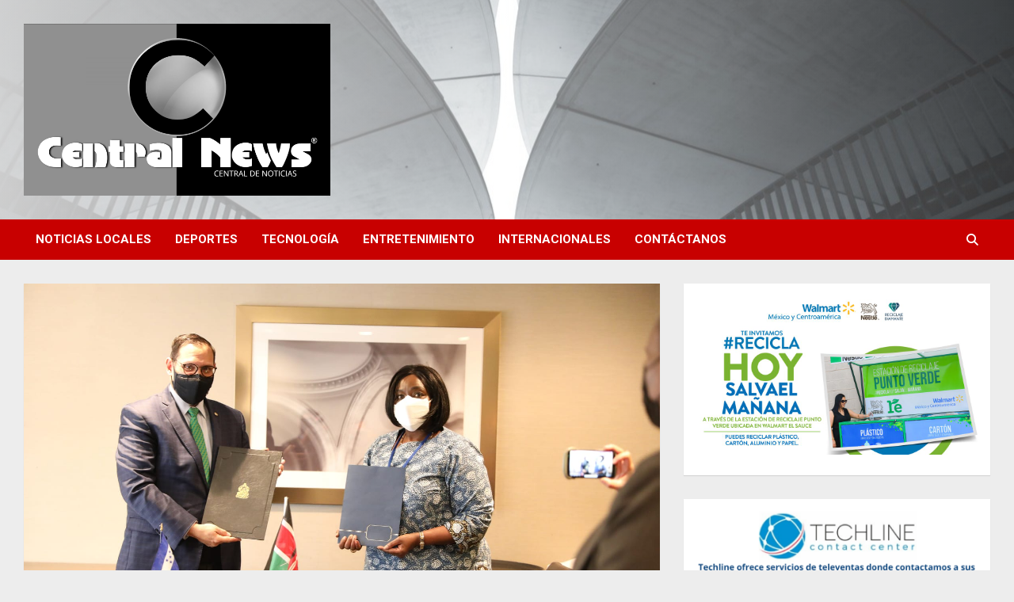

--- FILE ---
content_type: text/html; charset=UTF-8
request_url: https://centralnewshn.com/internacionales/honduras-fortalece-relaciones-diplomaticas-con-kenia-letonia-y-chile/
body_size: 93906
content:
<!doctype html>
<html lang="es">
<head>
	<meta charset="UTF-8">
	<meta name="viewport" content="width=device-width, initial-scale=1, shrink-to-fit=no">
	<link rel="profile" href="https://gmpg.org/xfn/11">

	<title>Honduras fortalece relaciones diplomáticas con Kenia, Letonia y Chile &#8211; Central News HN</title>
<meta name='robots' content='max-image-preview:large' />
<link rel='dns-prefetch' href='//fonts.googleapis.com' />
<link rel="alternate" type="application/rss+xml" title="Central News HN &raquo; Feed" href="https://centralnewshn.com/feed/" />
<link rel="alternate" type="application/rss+xml" title="Central News HN &raquo; Feed de los comentarios" href="https://centralnewshn.com/comments/feed/" />
<link rel="alternate" type="application/rss+xml" title="Central News HN &raquo; Comentario Honduras fortalece relaciones diplomáticas con Kenia, Letonia y Chile del feed" href="https://centralnewshn.com/internacionales/honduras-fortalece-relaciones-diplomaticas-con-kenia-letonia-y-chile/feed/" />
<link rel="alternate" title="oEmbed (JSON)" type="application/json+oembed" href="https://centralnewshn.com/wp-json/oembed/1.0/embed?url=https%3A%2F%2Fcentralnewshn.com%2Finternacionales%2Fhonduras-fortalece-relaciones-diplomaticas-con-kenia-letonia-y-chile%2F" />
<link rel="alternate" title="oEmbed (XML)" type="text/xml+oembed" href="https://centralnewshn.com/wp-json/oembed/1.0/embed?url=https%3A%2F%2Fcentralnewshn.com%2Finternacionales%2Fhonduras-fortalece-relaciones-diplomaticas-con-kenia-letonia-y-chile%2F&#038;format=xml" />
<style id='wp-img-auto-sizes-contain-inline-css' type='text/css'>
img:is([sizes=auto i],[sizes^="auto," i]){contain-intrinsic-size:3000px 1500px}
/*# sourceURL=wp-img-auto-sizes-contain-inline-css */
</style>
<style id='wp-emoji-styles-inline-css' type='text/css'>

	img.wp-smiley, img.emoji {
		display: inline !important;
		border: none !important;
		box-shadow: none !important;
		height: 1em !important;
		width: 1em !important;
		margin: 0 0.07em !important;
		vertical-align: -0.1em !important;
		background: none !important;
		padding: 0 !important;
	}
/*# sourceURL=wp-emoji-styles-inline-css */
</style>
<style id='wp-block-library-inline-css' type='text/css'>
:root{--wp-block-synced-color:#7a00df;--wp-block-synced-color--rgb:122,0,223;--wp-bound-block-color:var(--wp-block-synced-color);--wp-editor-canvas-background:#ddd;--wp-admin-theme-color:#007cba;--wp-admin-theme-color--rgb:0,124,186;--wp-admin-theme-color-darker-10:#006ba1;--wp-admin-theme-color-darker-10--rgb:0,107,160.5;--wp-admin-theme-color-darker-20:#005a87;--wp-admin-theme-color-darker-20--rgb:0,90,135;--wp-admin-border-width-focus:2px}@media (min-resolution:192dpi){:root{--wp-admin-border-width-focus:1.5px}}.wp-element-button{cursor:pointer}:root .has-very-light-gray-background-color{background-color:#eee}:root .has-very-dark-gray-background-color{background-color:#313131}:root .has-very-light-gray-color{color:#eee}:root .has-very-dark-gray-color{color:#313131}:root .has-vivid-green-cyan-to-vivid-cyan-blue-gradient-background{background:linear-gradient(135deg,#00d084,#0693e3)}:root .has-purple-crush-gradient-background{background:linear-gradient(135deg,#34e2e4,#4721fb 50%,#ab1dfe)}:root .has-hazy-dawn-gradient-background{background:linear-gradient(135deg,#faaca8,#dad0ec)}:root .has-subdued-olive-gradient-background{background:linear-gradient(135deg,#fafae1,#67a671)}:root .has-atomic-cream-gradient-background{background:linear-gradient(135deg,#fdd79a,#004a59)}:root .has-nightshade-gradient-background{background:linear-gradient(135deg,#330968,#31cdcf)}:root .has-midnight-gradient-background{background:linear-gradient(135deg,#020381,#2874fc)}:root{--wp--preset--font-size--normal:16px;--wp--preset--font-size--huge:42px}.has-regular-font-size{font-size:1em}.has-larger-font-size{font-size:2.625em}.has-normal-font-size{font-size:var(--wp--preset--font-size--normal)}.has-huge-font-size{font-size:var(--wp--preset--font-size--huge)}.has-text-align-center{text-align:center}.has-text-align-left{text-align:left}.has-text-align-right{text-align:right}.has-fit-text{white-space:nowrap!important}#end-resizable-editor-section{display:none}.aligncenter{clear:both}.items-justified-left{justify-content:flex-start}.items-justified-center{justify-content:center}.items-justified-right{justify-content:flex-end}.items-justified-space-between{justify-content:space-between}.screen-reader-text{border:0;clip-path:inset(50%);height:1px;margin:-1px;overflow:hidden;padding:0;position:absolute;width:1px;word-wrap:normal!important}.screen-reader-text:focus{background-color:#ddd;clip-path:none;color:#444;display:block;font-size:1em;height:auto;left:5px;line-height:normal;padding:15px 23px 14px;text-decoration:none;top:5px;width:auto;z-index:100000}html :where(.has-border-color){border-style:solid}html :where([style*=border-top-color]){border-top-style:solid}html :where([style*=border-right-color]){border-right-style:solid}html :where([style*=border-bottom-color]){border-bottom-style:solid}html :where([style*=border-left-color]){border-left-style:solid}html :where([style*=border-width]){border-style:solid}html :where([style*=border-top-width]){border-top-style:solid}html :where([style*=border-right-width]){border-right-style:solid}html :where([style*=border-bottom-width]){border-bottom-style:solid}html :where([style*=border-left-width]){border-left-style:solid}html :where(img[class*=wp-image-]){height:auto;max-width:100%}:where(figure){margin:0 0 1em}html :where(.is-position-sticky){--wp-admin--admin-bar--position-offset:var(--wp-admin--admin-bar--height,0px)}@media screen and (max-width:600px){html :where(.is-position-sticky){--wp-admin--admin-bar--position-offset:0px}}

/*# sourceURL=wp-block-library-inline-css */
</style><style id='wp-block-archives-inline-css' type='text/css'>
.wp-block-archives{box-sizing:border-box}.wp-block-archives-dropdown label{display:block}
/*# sourceURL=https://centralnewshn.com/wp-includes/blocks/archives/style.min.css */
</style>
<style id='wp-block-calendar-inline-css' type='text/css'>
.wp-block-calendar{text-align:center}.wp-block-calendar td,.wp-block-calendar th{border:1px solid;padding:.25em}.wp-block-calendar th{font-weight:400}.wp-block-calendar caption{background-color:inherit}.wp-block-calendar table{border-collapse:collapse;width:100%}.wp-block-calendar table.has-background th{background-color:inherit}.wp-block-calendar table.has-text-color th{color:inherit}.wp-block-calendar :where(table:not(.has-text-color)){color:#40464d}.wp-block-calendar :where(table:not(.has-text-color)) td,.wp-block-calendar :where(table:not(.has-text-color)) th{border-color:#ddd}:where(.wp-block-calendar table:not(.has-background) th){background:#ddd}
/*# sourceURL=https://centralnewshn.com/wp-includes/blocks/calendar/style.min.css */
</style>
<style id='wp-block-categories-inline-css' type='text/css'>
.wp-block-categories{box-sizing:border-box}.wp-block-categories.alignleft{margin-right:2em}.wp-block-categories.alignright{margin-left:2em}.wp-block-categories.wp-block-categories-dropdown.aligncenter{text-align:center}.wp-block-categories .wp-block-categories__label{display:block;width:100%}
/*# sourceURL=https://centralnewshn.com/wp-includes/blocks/categories/style.min.css */
</style>
<style id='wp-block-gallery-inline-css' type='text/css'>
.blocks-gallery-grid:not(.has-nested-images),.wp-block-gallery:not(.has-nested-images){display:flex;flex-wrap:wrap;list-style-type:none;margin:0;padding:0}.blocks-gallery-grid:not(.has-nested-images) .blocks-gallery-image,.blocks-gallery-grid:not(.has-nested-images) .blocks-gallery-item,.wp-block-gallery:not(.has-nested-images) .blocks-gallery-image,.wp-block-gallery:not(.has-nested-images) .blocks-gallery-item{display:flex;flex-direction:column;flex-grow:1;justify-content:center;margin:0 1em 1em 0;position:relative;width:calc(50% - 1em)}.blocks-gallery-grid:not(.has-nested-images) .blocks-gallery-image:nth-of-type(2n),.blocks-gallery-grid:not(.has-nested-images) .blocks-gallery-item:nth-of-type(2n),.wp-block-gallery:not(.has-nested-images) .blocks-gallery-image:nth-of-type(2n),.wp-block-gallery:not(.has-nested-images) .blocks-gallery-item:nth-of-type(2n){margin-right:0}.blocks-gallery-grid:not(.has-nested-images) .blocks-gallery-image figure,.blocks-gallery-grid:not(.has-nested-images) .blocks-gallery-item figure,.wp-block-gallery:not(.has-nested-images) .blocks-gallery-image figure,.wp-block-gallery:not(.has-nested-images) .blocks-gallery-item figure{align-items:flex-end;display:flex;height:100%;justify-content:flex-start;margin:0}.blocks-gallery-grid:not(.has-nested-images) .blocks-gallery-image img,.blocks-gallery-grid:not(.has-nested-images) .blocks-gallery-item img,.wp-block-gallery:not(.has-nested-images) .blocks-gallery-image img,.wp-block-gallery:not(.has-nested-images) .blocks-gallery-item img{display:block;height:auto;max-width:100%;width:auto}.blocks-gallery-grid:not(.has-nested-images) .blocks-gallery-image figcaption,.blocks-gallery-grid:not(.has-nested-images) .blocks-gallery-item figcaption,.wp-block-gallery:not(.has-nested-images) .blocks-gallery-image figcaption,.wp-block-gallery:not(.has-nested-images) .blocks-gallery-item figcaption{background:linear-gradient(0deg,#000000b3,#0000004d 70%,#0000);bottom:0;box-sizing:border-box;color:#fff;font-size:.8em;margin:0;max-height:100%;overflow:auto;padding:3em .77em .7em;position:absolute;text-align:center;width:100%;z-index:2}.blocks-gallery-grid:not(.has-nested-images) .blocks-gallery-image figcaption img,.blocks-gallery-grid:not(.has-nested-images) .blocks-gallery-item figcaption img,.wp-block-gallery:not(.has-nested-images) .blocks-gallery-image figcaption img,.wp-block-gallery:not(.has-nested-images) .blocks-gallery-item figcaption img{display:inline}.blocks-gallery-grid:not(.has-nested-images) figcaption,.wp-block-gallery:not(.has-nested-images) figcaption{flex-grow:1}.blocks-gallery-grid:not(.has-nested-images).is-cropped .blocks-gallery-image a,.blocks-gallery-grid:not(.has-nested-images).is-cropped .blocks-gallery-image img,.blocks-gallery-grid:not(.has-nested-images).is-cropped .blocks-gallery-item a,.blocks-gallery-grid:not(.has-nested-images).is-cropped .blocks-gallery-item img,.wp-block-gallery:not(.has-nested-images).is-cropped .blocks-gallery-image a,.wp-block-gallery:not(.has-nested-images).is-cropped .blocks-gallery-image img,.wp-block-gallery:not(.has-nested-images).is-cropped .blocks-gallery-item a,.wp-block-gallery:not(.has-nested-images).is-cropped .blocks-gallery-item img{flex:1;height:100%;object-fit:cover;width:100%}.blocks-gallery-grid:not(.has-nested-images).columns-1 .blocks-gallery-image,.blocks-gallery-grid:not(.has-nested-images).columns-1 .blocks-gallery-item,.wp-block-gallery:not(.has-nested-images).columns-1 .blocks-gallery-image,.wp-block-gallery:not(.has-nested-images).columns-1 .blocks-gallery-item{margin-right:0;width:100%}@media (min-width:600px){.blocks-gallery-grid:not(.has-nested-images).columns-3 .blocks-gallery-image,.blocks-gallery-grid:not(.has-nested-images).columns-3 .blocks-gallery-item,.wp-block-gallery:not(.has-nested-images).columns-3 .blocks-gallery-image,.wp-block-gallery:not(.has-nested-images).columns-3 .blocks-gallery-item{margin-right:1em;width:calc(33.33333% - .66667em)}.blocks-gallery-grid:not(.has-nested-images).columns-4 .blocks-gallery-image,.blocks-gallery-grid:not(.has-nested-images).columns-4 .blocks-gallery-item,.wp-block-gallery:not(.has-nested-images).columns-4 .blocks-gallery-image,.wp-block-gallery:not(.has-nested-images).columns-4 .blocks-gallery-item{margin-right:1em;width:calc(25% - .75em)}.blocks-gallery-grid:not(.has-nested-images).columns-5 .blocks-gallery-image,.blocks-gallery-grid:not(.has-nested-images).columns-5 .blocks-gallery-item,.wp-block-gallery:not(.has-nested-images).columns-5 .blocks-gallery-image,.wp-block-gallery:not(.has-nested-images).columns-5 .blocks-gallery-item{margin-right:1em;width:calc(20% - .8em)}.blocks-gallery-grid:not(.has-nested-images).columns-6 .blocks-gallery-image,.blocks-gallery-grid:not(.has-nested-images).columns-6 .blocks-gallery-item,.wp-block-gallery:not(.has-nested-images).columns-6 .blocks-gallery-image,.wp-block-gallery:not(.has-nested-images).columns-6 .blocks-gallery-item{margin-right:1em;width:calc(16.66667% - .83333em)}.blocks-gallery-grid:not(.has-nested-images).columns-7 .blocks-gallery-image,.blocks-gallery-grid:not(.has-nested-images).columns-7 .blocks-gallery-item,.wp-block-gallery:not(.has-nested-images).columns-7 .blocks-gallery-image,.wp-block-gallery:not(.has-nested-images).columns-7 .blocks-gallery-item{margin-right:1em;width:calc(14.28571% - .85714em)}.blocks-gallery-grid:not(.has-nested-images).columns-8 .blocks-gallery-image,.blocks-gallery-grid:not(.has-nested-images).columns-8 .blocks-gallery-item,.wp-block-gallery:not(.has-nested-images).columns-8 .blocks-gallery-image,.wp-block-gallery:not(.has-nested-images).columns-8 .blocks-gallery-item{margin-right:1em;width:calc(12.5% - .875em)}.blocks-gallery-grid:not(.has-nested-images).columns-1 .blocks-gallery-image:nth-of-type(1n),.blocks-gallery-grid:not(.has-nested-images).columns-1 .blocks-gallery-item:nth-of-type(1n),.blocks-gallery-grid:not(.has-nested-images).columns-2 .blocks-gallery-image:nth-of-type(2n),.blocks-gallery-grid:not(.has-nested-images).columns-2 .blocks-gallery-item:nth-of-type(2n),.blocks-gallery-grid:not(.has-nested-images).columns-3 .blocks-gallery-image:nth-of-type(3n),.blocks-gallery-grid:not(.has-nested-images).columns-3 .blocks-gallery-item:nth-of-type(3n),.blocks-gallery-grid:not(.has-nested-images).columns-4 .blocks-gallery-image:nth-of-type(4n),.blocks-gallery-grid:not(.has-nested-images).columns-4 .blocks-gallery-item:nth-of-type(4n),.blocks-gallery-grid:not(.has-nested-images).columns-5 .blocks-gallery-image:nth-of-type(5n),.blocks-gallery-grid:not(.has-nested-images).columns-5 .blocks-gallery-item:nth-of-type(5n),.blocks-gallery-grid:not(.has-nested-images).columns-6 .blocks-gallery-image:nth-of-type(6n),.blocks-gallery-grid:not(.has-nested-images).columns-6 .blocks-gallery-item:nth-of-type(6n),.blocks-gallery-grid:not(.has-nested-images).columns-7 .blocks-gallery-image:nth-of-type(7n),.blocks-gallery-grid:not(.has-nested-images).columns-7 .blocks-gallery-item:nth-of-type(7n),.blocks-gallery-grid:not(.has-nested-images).columns-8 .blocks-gallery-image:nth-of-type(8n),.blocks-gallery-grid:not(.has-nested-images).columns-8 .blocks-gallery-item:nth-of-type(8n),.wp-block-gallery:not(.has-nested-images).columns-1 .blocks-gallery-image:nth-of-type(1n),.wp-block-gallery:not(.has-nested-images).columns-1 .blocks-gallery-item:nth-of-type(1n),.wp-block-gallery:not(.has-nested-images).columns-2 .blocks-gallery-image:nth-of-type(2n),.wp-block-gallery:not(.has-nested-images).columns-2 .blocks-gallery-item:nth-of-type(2n),.wp-block-gallery:not(.has-nested-images).columns-3 .blocks-gallery-image:nth-of-type(3n),.wp-block-gallery:not(.has-nested-images).columns-3 .blocks-gallery-item:nth-of-type(3n),.wp-block-gallery:not(.has-nested-images).columns-4 .blocks-gallery-image:nth-of-type(4n),.wp-block-gallery:not(.has-nested-images).columns-4 .blocks-gallery-item:nth-of-type(4n),.wp-block-gallery:not(.has-nested-images).columns-5 .blocks-gallery-image:nth-of-type(5n),.wp-block-gallery:not(.has-nested-images).columns-5 .blocks-gallery-item:nth-of-type(5n),.wp-block-gallery:not(.has-nested-images).columns-6 .blocks-gallery-image:nth-of-type(6n),.wp-block-gallery:not(.has-nested-images).columns-6 .blocks-gallery-item:nth-of-type(6n),.wp-block-gallery:not(.has-nested-images).columns-7 .blocks-gallery-image:nth-of-type(7n),.wp-block-gallery:not(.has-nested-images).columns-7 .blocks-gallery-item:nth-of-type(7n),.wp-block-gallery:not(.has-nested-images).columns-8 .blocks-gallery-image:nth-of-type(8n),.wp-block-gallery:not(.has-nested-images).columns-8 .blocks-gallery-item:nth-of-type(8n){margin-right:0}}.blocks-gallery-grid:not(.has-nested-images) .blocks-gallery-image:last-child,.blocks-gallery-grid:not(.has-nested-images) .blocks-gallery-item:last-child,.wp-block-gallery:not(.has-nested-images) .blocks-gallery-image:last-child,.wp-block-gallery:not(.has-nested-images) .blocks-gallery-item:last-child{margin-right:0}.blocks-gallery-grid:not(.has-nested-images).alignleft,.blocks-gallery-grid:not(.has-nested-images).alignright,.wp-block-gallery:not(.has-nested-images).alignleft,.wp-block-gallery:not(.has-nested-images).alignright{max-width:420px;width:100%}.blocks-gallery-grid:not(.has-nested-images).aligncenter .blocks-gallery-item figure,.wp-block-gallery:not(.has-nested-images).aligncenter .blocks-gallery-item figure{justify-content:center}.wp-block-gallery:not(.is-cropped) .blocks-gallery-item{align-self:flex-start}figure.wp-block-gallery.has-nested-images{align-items:normal}.wp-block-gallery.has-nested-images figure.wp-block-image:not(#individual-image){margin:0;width:calc(50% - var(--wp--style--unstable-gallery-gap, 16px)/2)}.wp-block-gallery.has-nested-images figure.wp-block-image{box-sizing:border-box;display:flex;flex-direction:column;flex-grow:1;justify-content:center;max-width:100%;position:relative}.wp-block-gallery.has-nested-images figure.wp-block-image>a,.wp-block-gallery.has-nested-images figure.wp-block-image>div{flex-direction:column;flex-grow:1;margin:0}.wp-block-gallery.has-nested-images figure.wp-block-image img{display:block;height:auto;max-width:100%!important;width:auto}.wp-block-gallery.has-nested-images figure.wp-block-image figcaption,.wp-block-gallery.has-nested-images figure.wp-block-image:has(figcaption):before{bottom:0;left:0;max-height:100%;position:absolute;right:0}.wp-block-gallery.has-nested-images figure.wp-block-image:has(figcaption):before{backdrop-filter:blur(3px);content:"";height:100%;-webkit-mask-image:linear-gradient(0deg,#000 20%,#0000);mask-image:linear-gradient(0deg,#000 20%,#0000);max-height:40%;pointer-events:none}.wp-block-gallery.has-nested-images figure.wp-block-image figcaption{box-sizing:border-box;color:#fff;font-size:13px;margin:0;overflow:auto;padding:1em;text-align:center;text-shadow:0 0 1.5px #000}.wp-block-gallery.has-nested-images figure.wp-block-image figcaption::-webkit-scrollbar{height:12px;width:12px}.wp-block-gallery.has-nested-images figure.wp-block-image figcaption::-webkit-scrollbar-track{background-color:initial}.wp-block-gallery.has-nested-images figure.wp-block-image figcaption::-webkit-scrollbar-thumb{background-clip:padding-box;background-color:initial;border:3px solid #0000;border-radius:8px}.wp-block-gallery.has-nested-images figure.wp-block-image figcaption:focus-within::-webkit-scrollbar-thumb,.wp-block-gallery.has-nested-images figure.wp-block-image figcaption:focus::-webkit-scrollbar-thumb,.wp-block-gallery.has-nested-images figure.wp-block-image figcaption:hover::-webkit-scrollbar-thumb{background-color:#fffc}.wp-block-gallery.has-nested-images figure.wp-block-image figcaption{scrollbar-color:#0000 #0000;scrollbar-gutter:stable both-edges;scrollbar-width:thin}.wp-block-gallery.has-nested-images figure.wp-block-image figcaption:focus,.wp-block-gallery.has-nested-images figure.wp-block-image figcaption:focus-within,.wp-block-gallery.has-nested-images figure.wp-block-image figcaption:hover{scrollbar-color:#fffc #0000}.wp-block-gallery.has-nested-images figure.wp-block-image figcaption{will-change:transform}@media (hover:none){.wp-block-gallery.has-nested-images figure.wp-block-image figcaption{scrollbar-color:#fffc #0000}}.wp-block-gallery.has-nested-images figure.wp-block-image figcaption{background:linear-gradient(0deg,#0006,#0000)}.wp-block-gallery.has-nested-images figure.wp-block-image figcaption img{display:inline}.wp-block-gallery.has-nested-images figure.wp-block-image figcaption a{color:inherit}.wp-block-gallery.has-nested-images figure.wp-block-image.has-custom-border img{box-sizing:border-box}.wp-block-gallery.has-nested-images figure.wp-block-image.has-custom-border>a,.wp-block-gallery.has-nested-images figure.wp-block-image.has-custom-border>div,.wp-block-gallery.has-nested-images figure.wp-block-image.is-style-rounded>a,.wp-block-gallery.has-nested-images figure.wp-block-image.is-style-rounded>div{flex:1 1 auto}.wp-block-gallery.has-nested-images figure.wp-block-image.has-custom-border figcaption,.wp-block-gallery.has-nested-images figure.wp-block-image.is-style-rounded figcaption{background:none;color:inherit;flex:initial;margin:0;padding:10px 10px 9px;position:relative;text-shadow:none}.wp-block-gallery.has-nested-images figure.wp-block-image.has-custom-border:before,.wp-block-gallery.has-nested-images figure.wp-block-image.is-style-rounded:before{content:none}.wp-block-gallery.has-nested-images figcaption{flex-basis:100%;flex-grow:1;text-align:center}.wp-block-gallery.has-nested-images:not(.is-cropped) figure.wp-block-image:not(#individual-image){margin-bottom:auto;margin-top:0}.wp-block-gallery.has-nested-images.is-cropped figure.wp-block-image:not(#individual-image){align-self:inherit}.wp-block-gallery.has-nested-images.is-cropped figure.wp-block-image:not(#individual-image)>a,.wp-block-gallery.has-nested-images.is-cropped figure.wp-block-image:not(#individual-image)>div:not(.components-drop-zone){display:flex}.wp-block-gallery.has-nested-images.is-cropped figure.wp-block-image:not(#individual-image) a,.wp-block-gallery.has-nested-images.is-cropped figure.wp-block-image:not(#individual-image) img{flex:1 0 0%;height:100%;object-fit:cover;width:100%}.wp-block-gallery.has-nested-images.columns-1 figure.wp-block-image:not(#individual-image){width:100%}@media (min-width:600px){.wp-block-gallery.has-nested-images.columns-3 figure.wp-block-image:not(#individual-image){width:calc(33.33333% - var(--wp--style--unstable-gallery-gap, 16px)*.66667)}.wp-block-gallery.has-nested-images.columns-4 figure.wp-block-image:not(#individual-image){width:calc(25% - var(--wp--style--unstable-gallery-gap, 16px)*.75)}.wp-block-gallery.has-nested-images.columns-5 figure.wp-block-image:not(#individual-image){width:calc(20% - var(--wp--style--unstable-gallery-gap, 16px)*.8)}.wp-block-gallery.has-nested-images.columns-6 figure.wp-block-image:not(#individual-image){width:calc(16.66667% - var(--wp--style--unstable-gallery-gap, 16px)*.83333)}.wp-block-gallery.has-nested-images.columns-7 figure.wp-block-image:not(#individual-image){width:calc(14.28571% - var(--wp--style--unstable-gallery-gap, 16px)*.85714)}.wp-block-gallery.has-nested-images.columns-8 figure.wp-block-image:not(#individual-image){width:calc(12.5% - var(--wp--style--unstable-gallery-gap, 16px)*.875)}.wp-block-gallery.has-nested-images.columns-default figure.wp-block-image:not(#individual-image){width:calc(33.33% - var(--wp--style--unstable-gallery-gap, 16px)*.66667)}.wp-block-gallery.has-nested-images.columns-default figure.wp-block-image:not(#individual-image):first-child:nth-last-child(2),.wp-block-gallery.has-nested-images.columns-default figure.wp-block-image:not(#individual-image):first-child:nth-last-child(2)~figure.wp-block-image:not(#individual-image){width:calc(50% - var(--wp--style--unstable-gallery-gap, 16px)*.5)}.wp-block-gallery.has-nested-images.columns-default figure.wp-block-image:not(#individual-image):first-child:last-child{width:100%}}.wp-block-gallery.has-nested-images.alignleft,.wp-block-gallery.has-nested-images.alignright{max-width:420px;width:100%}.wp-block-gallery.has-nested-images.aligncenter{justify-content:center}
/*# sourceURL=https://centralnewshn.com/wp-includes/blocks/gallery/style.min.css */
</style>
<style id='wp-block-heading-inline-css' type='text/css'>
h1:where(.wp-block-heading).has-background,h2:where(.wp-block-heading).has-background,h3:where(.wp-block-heading).has-background,h4:where(.wp-block-heading).has-background,h5:where(.wp-block-heading).has-background,h6:where(.wp-block-heading).has-background{padding:1.25em 2.375em}h1.has-text-align-left[style*=writing-mode]:where([style*=vertical-lr]),h1.has-text-align-right[style*=writing-mode]:where([style*=vertical-rl]),h2.has-text-align-left[style*=writing-mode]:where([style*=vertical-lr]),h2.has-text-align-right[style*=writing-mode]:where([style*=vertical-rl]),h3.has-text-align-left[style*=writing-mode]:where([style*=vertical-lr]),h3.has-text-align-right[style*=writing-mode]:where([style*=vertical-rl]),h4.has-text-align-left[style*=writing-mode]:where([style*=vertical-lr]),h4.has-text-align-right[style*=writing-mode]:where([style*=vertical-rl]),h5.has-text-align-left[style*=writing-mode]:where([style*=vertical-lr]),h5.has-text-align-right[style*=writing-mode]:where([style*=vertical-rl]),h6.has-text-align-left[style*=writing-mode]:where([style*=vertical-lr]),h6.has-text-align-right[style*=writing-mode]:where([style*=vertical-rl]){rotate:180deg}
/*# sourceURL=https://centralnewshn.com/wp-includes/blocks/heading/style.min.css */
</style>
<style id='wp-block-image-inline-css' type='text/css'>
.wp-block-image>a,.wp-block-image>figure>a{display:inline-block}.wp-block-image img{box-sizing:border-box;height:auto;max-width:100%;vertical-align:bottom}@media not (prefers-reduced-motion){.wp-block-image img.hide{visibility:hidden}.wp-block-image img.show{animation:show-content-image .4s}}.wp-block-image[style*=border-radius] img,.wp-block-image[style*=border-radius]>a{border-radius:inherit}.wp-block-image.has-custom-border img{box-sizing:border-box}.wp-block-image.aligncenter{text-align:center}.wp-block-image.alignfull>a,.wp-block-image.alignwide>a{width:100%}.wp-block-image.alignfull img,.wp-block-image.alignwide img{height:auto;width:100%}.wp-block-image .aligncenter,.wp-block-image .alignleft,.wp-block-image .alignright,.wp-block-image.aligncenter,.wp-block-image.alignleft,.wp-block-image.alignright{display:table}.wp-block-image .aligncenter>figcaption,.wp-block-image .alignleft>figcaption,.wp-block-image .alignright>figcaption,.wp-block-image.aligncenter>figcaption,.wp-block-image.alignleft>figcaption,.wp-block-image.alignright>figcaption{caption-side:bottom;display:table-caption}.wp-block-image .alignleft{float:left;margin:.5em 1em .5em 0}.wp-block-image .alignright{float:right;margin:.5em 0 .5em 1em}.wp-block-image .aligncenter{margin-left:auto;margin-right:auto}.wp-block-image :where(figcaption){margin-bottom:1em;margin-top:.5em}.wp-block-image.is-style-circle-mask img{border-radius:9999px}@supports ((-webkit-mask-image:none) or (mask-image:none)) or (-webkit-mask-image:none){.wp-block-image.is-style-circle-mask img{border-radius:0;-webkit-mask-image:url('data:image/svg+xml;utf8,<svg viewBox="0 0 100 100" xmlns="http://www.w3.org/2000/svg"><circle cx="50" cy="50" r="50"/></svg>');mask-image:url('data:image/svg+xml;utf8,<svg viewBox="0 0 100 100" xmlns="http://www.w3.org/2000/svg"><circle cx="50" cy="50" r="50"/></svg>');mask-mode:alpha;-webkit-mask-position:center;mask-position:center;-webkit-mask-repeat:no-repeat;mask-repeat:no-repeat;-webkit-mask-size:contain;mask-size:contain}}:root :where(.wp-block-image.is-style-rounded img,.wp-block-image .is-style-rounded img){border-radius:9999px}.wp-block-image figure{margin:0}.wp-lightbox-container{display:flex;flex-direction:column;position:relative}.wp-lightbox-container img{cursor:zoom-in}.wp-lightbox-container img:hover+button{opacity:1}.wp-lightbox-container button{align-items:center;backdrop-filter:blur(16px) saturate(180%);background-color:#5a5a5a40;border:none;border-radius:4px;cursor:zoom-in;display:flex;height:20px;justify-content:center;opacity:0;padding:0;position:absolute;right:16px;text-align:center;top:16px;width:20px;z-index:100}@media not (prefers-reduced-motion){.wp-lightbox-container button{transition:opacity .2s ease}}.wp-lightbox-container button:focus-visible{outline:3px auto #5a5a5a40;outline:3px auto -webkit-focus-ring-color;outline-offset:3px}.wp-lightbox-container button:hover{cursor:pointer;opacity:1}.wp-lightbox-container button:focus{opacity:1}.wp-lightbox-container button:focus,.wp-lightbox-container button:hover,.wp-lightbox-container button:not(:hover):not(:active):not(.has-background){background-color:#5a5a5a40;border:none}.wp-lightbox-overlay{box-sizing:border-box;cursor:zoom-out;height:100vh;left:0;overflow:hidden;position:fixed;top:0;visibility:hidden;width:100%;z-index:100000}.wp-lightbox-overlay .close-button{align-items:center;cursor:pointer;display:flex;justify-content:center;min-height:40px;min-width:40px;padding:0;position:absolute;right:calc(env(safe-area-inset-right) + 16px);top:calc(env(safe-area-inset-top) + 16px);z-index:5000000}.wp-lightbox-overlay .close-button:focus,.wp-lightbox-overlay .close-button:hover,.wp-lightbox-overlay .close-button:not(:hover):not(:active):not(.has-background){background:none;border:none}.wp-lightbox-overlay .lightbox-image-container{height:var(--wp--lightbox-container-height);left:50%;overflow:hidden;position:absolute;top:50%;transform:translate(-50%,-50%);transform-origin:top left;width:var(--wp--lightbox-container-width);z-index:9999999999}.wp-lightbox-overlay .wp-block-image{align-items:center;box-sizing:border-box;display:flex;height:100%;justify-content:center;margin:0;position:relative;transform-origin:0 0;width:100%;z-index:3000000}.wp-lightbox-overlay .wp-block-image img{height:var(--wp--lightbox-image-height);min-height:var(--wp--lightbox-image-height);min-width:var(--wp--lightbox-image-width);width:var(--wp--lightbox-image-width)}.wp-lightbox-overlay .wp-block-image figcaption{display:none}.wp-lightbox-overlay button{background:none;border:none}.wp-lightbox-overlay .scrim{background-color:#fff;height:100%;opacity:.9;position:absolute;width:100%;z-index:2000000}.wp-lightbox-overlay.active{visibility:visible}@media not (prefers-reduced-motion){.wp-lightbox-overlay.active{animation:turn-on-visibility .25s both}.wp-lightbox-overlay.active img{animation:turn-on-visibility .35s both}.wp-lightbox-overlay.show-closing-animation:not(.active){animation:turn-off-visibility .35s both}.wp-lightbox-overlay.show-closing-animation:not(.active) img{animation:turn-off-visibility .25s both}.wp-lightbox-overlay.zoom.active{animation:none;opacity:1;visibility:visible}.wp-lightbox-overlay.zoom.active .lightbox-image-container{animation:lightbox-zoom-in .4s}.wp-lightbox-overlay.zoom.active .lightbox-image-container img{animation:none}.wp-lightbox-overlay.zoom.active .scrim{animation:turn-on-visibility .4s forwards}.wp-lightbox-overlay.zoom.show-closing-animation:not(.active){animation:none}.wp-lightbox-overlay.zoom.show-closing-animation:not(.active) .lightbox-image-container{animation:lightbox-zoom-out .4s}.wp-lightbox-overlay.zoom.show-closing-animation:not(.active) .lightbox-image-container img{animation:none}.wp-lightbox-overlay.zoom.show-closing-animation:not(.active) .scrim{animation:turn-off-visibility .4s forwards}}@keyframes show-content-image{0%{visibility:hidden}99%{visibility:hidden}to{visibility:visible}}@keyframes turn-on-visibility{0%{opacity:0}to{opacity:1}}@keyframes turn-off-visibility{0%{opacity:1;visibility:visible}99%{opacity:0;visibility:visible}to{opacity:0;visibility:hidden}}@keyframes lightbox-zoom-in{0%{transform:translate(calc((-100vw + var(--wp--lightbox-scrollbar-width))/2 + var(--wp--lightbox-initial-left-position)),calc(-50vh + var(--wp--lightbox-initial-top-position))) scale(var(--wp--lightbox-scale))}to{transform:translate(-50%,-50%) scale(1)}}@keyframes lightbox-zoom-out{0%{transform:translate(-50%,-50%) scale(1);visibility:visible}99%{visibility:visible}to{transform:translate(calc((-100vw + var(--wp--lightbox-scrollbar-width))/2 + var(--wp--lightbox-initial-left-position)),calc(-50vh + var(--wp--lightbox-initial-top-position))) scale(var(--wp--lightbox-scale));visibility:hidden}}
/*# sourceURL=https://centralnewshn.com/wp-includes/blocks/image/style.min.css */
</style>
<style id='wp-block-latest-posts-inline-css' type='text/css'>
.wp-block-latest-posts{box-sizing:border-box}.wp-block-latest-posts.alignleft{margin-right:2em}.wp-block-latest-posts.alignright{margin-left:2em}.wp-block-latest-posts.wp-block-latest-posts__list{list-style:none}.wp-block-latest-posts.wp-block-latest-posts__list li{clear:both;overflow-wrap:break-word}.wp-block-latest-posts.is-grid{display:flex;flex-wrap:wrap}.wp-block-latest-posts.is-grid li{margin:0 1.25em 1.25em 0;width:100%}@media (min-width:600px){.wp-block-latest-posts.columns-2 li{width:calc(50% - .625em)}.wp-block-latest-posts.columns-2 li:nth-child(2n){margin-right:0}.wp-block-latest-posts.columns-3 li{width:calc(33.33333% - .83333em)}.wp-block-latest-posts.columns-3 li:nth-child(3n){margin-right:0}.wp-block-latest-posts.columns-4 li{width:calc(25% - .9375em)}.wp-block-latest-posts.columns-4 li:nth-child(4n){margin-right:0}.wp-block-latest-posts.columns-5 li{width:calc(20% - 1em)}.wp-block-latest-posts.columns-5 li:nth-child(5n){margin-right:0}.wp-block-latest-posts.columns-6 li{width:calc(16.66667% - 1.04167em)}.wp-block-latest-posts.columns-6 li:nth-child(6n){margin-right:0}}:root :where(.wp-block-latest-posts.is-grid){padding:0}:root :where(.wp-block-latest-posts.wp-block-latest-posts__list){padding-left:0}.wp-block-latest-posts__post-author,.wp-block-latest-posts__post-date{display:block;font-size:.8125em}.wp-block-latest-posts__post-excerpt,.wp-block-latest-posts__post-full-content{margin-bottom:1em;margin-top:.5em}.wp-block-latest-posts__featured-image a{display:inline-block}.wp-block-latest-posts__featured-image img{height:auto;max-width:100%;width:auto}.wp-block-latest-posts__featured-image.alignleft{float:left;margin-right:1em}.wp-block-latest-posts__featured-image.alignright{float:right;margin-left:1em}.wp-block-latest-posts__featured-image.aligncenter{margin-bottom:1em;text-align:center}
/*# sourceURL=https://centralnewshn.com/wp-includes/blocks/latest-posts/style.min.css */
</style>
<style id='wp-block-page-list-inline-css' type='text/css'>
.wp-block-navigation .wp-block-page-list{align-items:var(--navigation-layout-align,initial);background-color:inherit;display:flex;flex-direction:var(--navigation-layout-direction,initial);flex-wrap:var(--navigation-layout-wrap,wrap);justify-content:var(--navigation-layout-justify,initial)}.wp-block-navigation .wp-block-navigation-item{background-color:inherit}.wp-block-page-list{box-sizing:border-box}
/*# sourceURL=https://centralnewshn.com/wp-includes/blocks/page-list/style.min.css */
</style>
<style id='wp-block-search-inline-css' type='text/css'>
.wp-block-search__button{margin-left:10px;word-break:normal}.wp-block-search__button.has-icon{line-height:0}.wp-block-search__button svg{height:1.25em;min-height:24px;min-width:24px;width:1.25em;fill:currentColor;vertical-align:text-bottom}:where(.wp-block-search__button){border:1px solid #ccc;padding:6px 10px}.wp-block-search__inside-wrapper{display:flex;flex:auto;flex-wrap:nowrap;max-width:100%}.wp-block-search__label{width:100%}.wp-block-search.wp-block-search__button-only .wp-block-search__button{box-sizing:border-box;display:flex;flex-shrink:0;justify-content:center;margin-left:0;max-width:100%}.wp-block-search.wp-block-search__button-only .wp-block-search__inside-wrapper{min-width:0!important;transition-property:width}.wp-block-search.wp-block-search__button-only .wp-block-search__input{flex-basis:100%;transition-duration:.3s}.wp-block-search.wp-block-search__button-only.wp-block-search__searchfield-hidden,.wp-block-search.wp-block-search__button-only.wp-block-search__searchfield-hidden .wp-block-search__inside-wrapper{overflow:hidden}.wp-block-search.wp-block-search__button-only.wp-block-search__searchfield-hidden .wp-block-search__input{border-left-width:0!important;border-right-width:0!important;flex-basis:0;flex-grow:0;margin:0;min-width:0!important;padding-left:0!important;padding-right:0!important;width:0!important}:where(.wp-block-search__input){appearance:none;border:1px solid #949494;flex-grow:1;font-family:inherit;font-size:inherit;font-style:inherit;font-weight:inherit;letter-spacing:inherit;line-height:inherit;margin-left:0;margin-right:0;min-width:3rem;padding:8px;text-decoration:unset!important;text-transform:inherit}:where(.wp-block-search__button-inside .wp-block-search__inside-wrapper){background-color:#fff;border:1px solid #949494;box-sizing:border-box;padding:4px}:where(.wp-block-search__button-inside .wp-block-search__inside-wrapper) .wp-block-search__input{border:none;border-radius:0;padding:0 4px}:where(.wp-block-search__button-inside .wp-block-search__inside-wrapper) .wp-block-search__input:focus{outline:none}:where(.wp-block-search__button-inside .wp-block-search__inside-wrapper) :where(.wp-block-search__button){padding:4px 8px}.wp-block-search.aligncenter .wp-block-search__inside-wrapper{margin:auto}.wp-block[data-align=right] .wp-block-search.wp-block-search__button-only .wp-block-search__inside-wrapper{float:right}
/*# sourceURL=https://centralnewshn.com/wp-includes/blocks/search/style.min.css */
</style>
<style id='wp-block-video-inline-css' type='text/css'>
.wp-block-video{box-sizing:border-box}.wp-block-video video{height:auto;vertical-align:middle;width:100%}@supports (position:sticky){.wp-block-video [poster]{object-fit:cover}}.wp-block-video.aligncenter{text-align:center}.wp-block-video :where(figcaption){margin-bottom:1em;margin-top:.5em}
/*# sourceURL=https://centralnewshn.com/wp-includes/blocks/video/style.min.css */
</style>
<style id='wp-block-group-inline-css' type='text/css'>
.wp-block-group{box-sizing:border-box}:where(.wp-block-group.wp-block-group-is-layout-constrained){position:relative}
/*# sourceURL=https://centralnewshn.com/wp-includes/blocks/group/style.min.css */
</style>
<style id='wp-block-paragraph-inline-css' type='text/css'>
.is-small-text{font-size:.875em}.is-regular-text{font-size:1em}.is-large-text{font-size:2.25em}.is-larger-text{font-size:3em}.has-drop-cap:not(:focus):first-letter{float:left;font-size:8.4em;font-style:normal;font-weight:100;line-height:.68;margin:.05em .1em 0 0;text-transform:uppercase}body.rtl .has-drop-cap:not(:focus):first-letter{float:none;margin-left:.1em}p.has-drop-cap.has-background{overflow:hidden}:root :where(p.has-background){padding:1.25em 2.375em}:where(p.has-text-color:not(.has-link-color)) a{color:inherit}p.has-text-align-left[style*="writing-mode:vertical-lr"],p.has-text-align-right[style*="writing-mode:vertical-rl"]{rotate:180deg}
/*# sourceURL=https://centralnewshn.com/wp-includes/blocks/paragraph/style.min.css */
</style>
<style id='global-styles-inline-css' type='text/css'>
:root{--wp--preset--aspect-ratio--square: 1;--wp--preset--aspect-ratio--4-3: 4/3;--wp--preset--aspect-ratio--3-4: 3/4;--wp--preset--aspect-ratio--3-2: 3/2;--wp--preset--aspect-ratio--2-3: 2/3;--wp--preset--aspect-ratio--16-9: 16/9;--wp--preset--aspect-ratio--9-16: 9/16;--wp--preset--color--black: #000000;--wp--preset--color--cyan-bluish-gray: #abb8c3;--wp--preset--color--white: #ffffff;--wp--preset--color--pale-pink: #f78da7;--wp--preset--color--vivid-red: #cf2e2e;--wp--preset--color--luminous-vivid-orange: #ff6900;--wp--preset--color--luminous-vivid-amber: #fcb900;--wp--preset--color--light-green-cyan: #7bdcb5;--wp--preset--color--vivid-green-cyan: #00d084;--wp--preset--color--pale-cyan-blue: #8ed1fc;--wp--preset--color--vivid-cyan-blue: #0693e3;--wp--preset--color--vivid-purple: #9b51e0;--wp--preset--gradient--vivid-cyan-blue-to-vivid-purple: linear-gradient(135deg,rgb(6,147,227) 0%,rgb(155,81,224) 100%);--wp--preset--gradient--light-green-cyan-to-vivid-green-cyan: linear-gradient(135deg,rgb(122,220,180) 0%,rgb(0,208,130) 100%);--wp--preset--gradient--luminous-vivid-amber-to-luminous-vivid-orange: linear-gradient(135deg,rgb(252,185,0) 0%,rgb(255,105,0) 100%);--wp--preset--gradient--luminous-vivid-orange-to-vivid-red: linear-gradient(135deg,rgb(255,105,0) 0%,rgb(207,46,46) 100%);--wp--preset--gradient--very-light-gray-to-cyan-bluish-gray: linear-gradient(135deg,rgb(238,238,238) 0%,rgb(169,184,195) 100%);--wp--preset--gradient--cool-to-warm-spectrum: linear-gradient(135deg,rgb(74,234,220) 0%,rgb(151,120,209) 20%,rgb(207,42,186) 40%,rgb(238,44,130) 60%,rgb(251,105,98) 80%,rgb(254,248,76) 100%);--wp--preset--gradient--blush-light-purple: linear-gradient(135deg,rgb(255,206,236) 0%,rgb(152,150,240) 100%);--wp--preset--gradient--blush-bordeaux: linear-gradient(135deg,rgb(254,205,165) 0%,rgb(254,45,45) 50%,rgb(107,0,62) 100%);--wp--preset--gradient--luminous-dusk: linear-gradient(135deg,rgb(255,203,112) 0%,rgb(199,81,192) 50%,rgb(65,88,208) 100%);--wp--preset--gradient--pale-ocean: linear-gradient(135deg,rgb(255,245,203) 0%,rgb(182,227,212) 50%,rgb(51,167,181) 100%);--wp--preset--gradient--electric-grass: linear-gradient(135deg,rgb(202,248,128) 0%,rgb(113,206,126) 100%);--wp--preset--gradient--midnight: linear-gradient(135deg,rgb(2,3,129) 0%,rgb(40,116,252) 100%);--wp--preset--font-size--small: 13px;--wp--preset--font-size--medium: 20px;--wp--preset--font-size--large: 36px;--wp--preset--font-size--x-large: 42px;--wp--preset--spacing--20: 0.44rem;--wp--preset--spacing--30: 0.67rem;--wp--preset--spacing--40: 1rem;--wp--preset--spacing--50: 1.5rem;--wp--preset--spacing--60: 2.25rem;--wp--preset--spacing--70: 3.38rem;--wp--preset--spacing--80: 5.06rem;--wp--preset--shadow--natural: 6px 6px 9px rgba(0, 0, 0, 0.2);--wp--preset--shadow--deep: 12px 12px 50px rgba(0, 0, 0, 0.4);--wp--preset--shadow--sharp: 6px 6px 0px rgba(0, 0, 0, 0.2);--wp--preset--shadow--outlined: 6px 6px 0px -3px rgb(255, 255, 255), 6px 6px rgb(0, 0, 0);--wp--preset--shadow--crisp: 6px 6px 0px rgb(0, 0, 0);}:where(.is-layout-flex){gap: 0.5em;}:where(.is-layout-grid){gap: 0.5em;}body .is-layout-flex{display: flex;}.is-layout-flex{flex-wrap: wrap;align-items: center;}.is-layout-flex > :is(*, div){margin: 0;}body .is-layout-grid{display: grid;}.is-layout-grid > :is(*, div){margin: 0;}:where(.wp-block-columns.is-layout-flex){gap: 2em;}:where(.wp-block-columns.is-layout-grid){gap: 2em;}:where(.wp-block-post-template.is-layout-flex){gap: 1.25em;}:where(.wp-block-post-template.is-layout-grid){gap: 1.25em;}.has-black-color{color: var(--wp--preset--color--black) !important;}.has-cyan-bluish-gray-color{color: var(--wp--preset--color--cyan-bluish-gray) !important;}.has-white-color{color: var(--wp--preset--color--white) !important;}.has-pale-pink-color{color: var(--wp--preset--color--pale-pink) !important;}.has-vivid-red-color{color: var(--wp--preset--color--vivid-red) !important;}.has-luminous-vivid-orange-color{color: var(--wp--preset--color--luminous-vivid-orange) !important;}.has-luminous-vivid-amber-color{color: var(--wp--preset--color--luminous-vivid-amber) !important;}.has-light-green-cyan-color{color: var(--wp--preset--color--light-green-cyan) !important;}.has-vivid-green-cyan-color{color: var(--wp--preset--color--vivid-green-cyan) !important;}.has-pale-cyan-blue-color{color: var(--wp--preset--color--pale-cyan-blue) !important;}.has-vivid-cyan-blue-color{color: var(--wp--preset--color--vivid-cyan-blue) !important;}.has-vivid-purple-color{color: var(--wp--preset--color--vivid-purple) !important;}.has-black-background-color{background-color: var(--wp--preset--color--black) !important;}.has-cyan-bluish-gray-background-color{background-color: var(--wp--preset--color--cyan-bluish-gray) !important;}.has-white-background-color{background-color: var(--wp--preset--color--white) !important;}.has-pale-pink-background-color{background-color: var(--wp--preset--color--pale-pink) !important;}.has-vivid-red-background-color{background-color: var(--wp--preset--color--vivid-red) !important;}.has-luminous-vivid-orange-background-color{background-color: var(--wp--preset--color--luminous-vivid-orange) !important;}.has-luminous-vivid-amber-background-color{background-color: var(--wp--preset--color--luminous-vivid-amber) !important;}.has-light-green-cyan-background-color{background-color: var(--wp--preset--color--light-green-cyan) !important;}.has-vivid-green-cyan-background-color{background-color: var(--wp--preset--color--vivid-green-cyan) !important;}.has-pale-cyan-blue-background-color{background-color: var(--wp--preset--color--pale-cyan-blue) !important;}.has-vivid-cyan-blue-background-color{background-color: var(--wp--preset--color--vivid-cyan-blue) !important;}.has-vivid-purple-background-color{background-color: var(--wp--preset--color--vivid-purple) !important;}.has-black-border-color{border-color: var(--wp--preset--color--black) !important;}.has-cyan-bluish-gray-border-color{border-color: var(--wp--preset--color--cyan-bluish-gray) !important;}.has-white-border-color{border-color: var(--wp--preset--color--white) !important;}.has-pale-pink-border-color{border-color: var(--wp--preset--color--pale-pink) !important;}.has-vivid-red-border-color{border-color: var(--wp--preset--color--vivid-red) !important;}.has-luminous-vivid-orange-border-color{border-color: var(--wp--preset--color--luminous-vivid-orange) !important;}.has-luminous-vivid-amber-border-color{border-color: var(--wp--preset--color--luminous-vivid-amber) !important;}.has-light-green-cyan-border-color{border-color: var(--wp--preset--color--light-green-cyan) !important;}.has-vivid-green-cyan-border-color{border-color: var(--wp--preset--color--vivid-green-cyan) !important;}.has-pale-cyan-blue-border-color{border-color: var(--wp--preset--color--pale-cyan-blue) !important;}.has-vivid-cyan-blue-border-color{border-color: var(--wp--preset--color--vivid-cyan-blue) !important;}.has-vivid-purple-border-color{border-color: var(--wp--preset--color--vivid-purple) !important;}.has-vivid-cyan-blue-to-vivid-purple-gradient-background{background: var(--wp--preset--gradient--vivid-cyan-blue-to-vivid-purple) !important;}.has-light-green-cyan-to-vivid-green-cyan-gradient-background{background: var(--wp--preset--gradient--light-green-cyan-to-vivid-green-cyan) !important;}.has-luminous-vivid-amber-to-luminous-vivid-orange-gradient-background{background: var(--wp--preset--gradient--luminous-vivid-amber-to-luminous-vivid-orange) !important;}.has-luminous-vivid-orange-to-vivid-red-gradient-background{background: var(--wp--preset--gradient--luminous-vivid-orange-to-vivid-red) !important;}.has-very-light-gray-to-cyan-bluish-gray-gradient-background{background: var(--wp--preset--gradient--very-light-gray-to-cyan-bluish-gray) !important;}.has-cool-to-warm-spectrum-gradient-background{background: var(--wp--preset--gradient--cool-to-warm-spectrum) !important;}.has-blush-light-purple-gradient-background{background: var(--wp--preset--gradient--blush-light-purple) !important;}.has-blush-bordeaux-gradient-background{background: var(--wp--preset--gradient--blush-bordeaux) !important;}.has-luminous-dusk-gradient-background{background: var(--wp--preset--gradient--luminous-dusk) !important;}.has-pale-ocean-gradient-background{background: var(--wp--preset--gradient--pale-ocean) !important;}.has-electric-grass-gradient-background{background: var(--wp--preset--gradient--electric-grass) !important;}.has-midnight-gradient-background{background: var(--wp--preset--gradient--midnight) !important;}.has-small-font-size{font-size: var(--wp--preset--font-size--small) !important;}.has-medium-font-size{font-size: var(--wp--preset--font-size--medium) !important;}.has-large-font-size{font-size: var(--wp--preset--font-size--large) !important;}.has-x-large-font-size{font-size: var(--wp--preset--font-size--x-large) !important;}
/*# sourceURL=global-styles-inline-css */
</style>
<style id='core-block-supports-inline-css' type='text/css'>
.wp-block-gallery.wp-block-gallery-1{--wp--style--unstable-gallery-gap:var( --wp--style--gallery-gap-default, var( --gallery-block--gutter-size, var( --wp--style--block-gap, 0.5em ) ) );gap:var( --wp--style--gallery-gap-default, var( --gallery-block--gutter-size, var( --wp--style--block-gap, 0.5em ) ) );}.wp-block-gallery.wp-block-gallery-3{--wp--style--unstable-gallery-gap:var( --wp--style--gallery-gap-default, var( --gallery-block--gutter-size, var( --wp--style--block-gap, 0.5em ) ) );gap:var( --wp--style--gallery-gap-default, var( --gallery-block--gutter-size, var( --wp--style--block-gap, 0.5em ) ) );}
/*# sourceURL=core-block-supports-inline-css */
</style>

<style id='classic-theme-styles-inline-css' type='text/css'>
/*! This file is auto-generated */
.wp-block-button__link{color:#fff;background-color:#32373c;border-radius:9999px;box-shadow:none;text-decoration:none;padding:calc(.667em + 2px) calc(1.333em + 2px);font-size:1.125em}.wp-block-file__button{background:#32373c;color:#fff;text-decoration:none}
/*# sourceURL=/wp-includes/css/classic-themes.min.css */
</style>
<link rel='stylesheet' id='bootstrap-style-css' href='https://centralnewshn.com/wp-content/themes/newscard/assets/library/bootstrap/css/bootstrap.min.css?ver=4.0.0' type='text/css' media='all' />
<link rel='stylesheet' id='font-awesome-style-css' href='https://centralnewshn.com/wp-content/themes/newscard/assets/library/font-awesome/css/all.min.css?ver=6.9' type='text/css' media='all' />
<link rel='stylesheet' id='newscard-google-fonts-css' href='//fonts.googleapis.com/css?family=Roboto%3A100%2C300%2C300i%2C400%2C400i%2C500%2C500i%2C700%2C700i&#038;ver=6.9' type='text/css' media='all' />
<link rel='stylesheet' id='newscard-style-css' href='https://centralnewshn.com/wp-content/themes/newscard/style.css?ver=6.9' type='text/css' media='all' />
<script type="text/javascript" src="https://centralnewshn.com/wp-includes/js/jquery/jquery.min.js?ver=3.7.1" id="jquery-core-js"></script>
<script type="text/javascript" src="https://centralnewshn.com/wp-includes/js/jquery/jquery-migrate.min.js?ver=3.4.1" id="jquery-migrate-js"></script>
<link rel="https://api.w.org/" href="https://centralnewshn.com/wp-json/" /><link rel="alternate" title="JSON" type="application/json" href="https://centralnewshn.com/wp-json/wp/v2/posts/2264" /><link rel="EditURI" type="application/rsd+xml" title="RSD" href="https://centralnewshn.com/xmlrpc.php?rsd" />
<meta name="generator" content="WordPress 6.9" />
<link rel="canonical" href="https://centralnewshn.com/internacionales/honduras-fortalece-relaciones-diplomaticas-con-kenia-letonia-y-chile/" />
<link rel='shortlink' href='https://centralnewshn.com/?p=2264' />
<link rel="pingback" href="https://centralnewshn.com/xmlrpc.php">		<style type="text/css">
					.site-title,
			.site-description {
				position: absolute;
				clip: rect(1px, 1px, 1px, 1px);
			}
				</style>
		<style type="text/css" id="custom-background-css">
body.custom-background { background-color: #ededed; }
</style>
	<link rel="icon" href="https://centralnewshn.com/wp-content/uploads/2021/08/cropped-FotoJet-6-32x32.png" sizes="32x32" />
<link rel="icon" href="https://centralnewshn.com/wp-content/uploads/2021/08/cropped-FotoJet-6-192x192.png" sizes="192x192" />
<link rel="apple-touch-icon" href="https://centralnewshn.com/wp-content/uploads/2021/08/cropped-FotoJet-6-180x180.png" />
<meta name="msapplication-TileImage" content="https://centralnewshn.com/wp-content/uploads/2021/08/cropped-FotoJet-6-270x270.png" />
</head>

<body class="wp-singular post-template-default single single-post postid-2264 single-format-standard custom-background wp-custom-logo wp-theme-newscard theme-body group-blog">

<div id="page" class="site">
	<a class="skip-link screen-reader-text" href="#content">Saltar al contenido</a>
	
	<header id="masthead" class="site-header">
				<nav class="navbar navbar-expand-lg d-block">
			<div class="navbar-head navbar-bg-set header-overlay-light"  style="background-image:url('https://centralnewshn.com/wp-content/uploads/2021/08/FotoJet-17.jpg');">
				<div class="container">
					<div class="row navbar-head-row align-items-center">
						<div class="col-lg-4">
							<div class="site-branding navbar-brand">
								<a href="https://centralnewshn.com/" class="custom-logo-link" rel="home"><img width="2560" height="1440" src="https://centralnewshn.com/wp-content/uploads/2022/01/Central-News-LOGO-GRANDE-HD.jpg" class="custom-logo" alt="Central News HN" decoding="async" fetchpriority="high" srcset="https://centralnewshn.com/wp-content/uploads/2022/01/Central-News-LOGO-GRANDE-HD.jpg 2560w, https://centralnewshn.com/wp-content/uploads/2022/01/Central-News-LOGO-GRANDE-HD-300x169.jpg 300w, https://centralnewshn.com/wp-content/uploads/2022/01/Central-News-LOGO-GRANDE-HD-1024x576.jpg 1024w, https://centralnewshn.com/wp-content/uploads/2022/01/Central-News-LOGO-GRANDE-HD-768x432.jpg 768w, https://centralnewshn.com/wp-content/uploads/2022/01/Central-News-LOGO-GRANDE-HD-1536x864.jpg 1536w, https://centralnewshn.com/wp-content/uploads/2022/01/Central-News-LOGO-GRANDE-HD-2048x1152.jpg 2048w" sizes="(max-width: 2560px) 100vw, 2560px" /></a>									<h2 class="site-title"><a href="https://centralnewshn.com/" rel="home">Central News HN</a></h2>
																	<p class="site-description">Central de Noticias</p>
															</div><!-- .site-branding .navbar-brand -->
						</div>
											</div><!-- .row -->
				</div><!-- .container -->
			</div><!-- .navbar-head -->
			<div class="navigation-bar">
				<div class="navigation-bar-top">
					<div class="container">
						<button class="navbar-toggler menu-toggle" type="button" data-toggle="collapse" data-target="#navbarCollapse" aria-controls="navbarCollapse" aria-expanded="false" aria-label="Alternar navegación"></button>
						<span class="search-toggle"></span>
					</div><!-- .container -->
					<div class="search-bar">
						<div class="container">
							<div class="search-block off">
								<form action="https://centralnewshn.com/" method="get" class="search-form">
	<label class="assistive-text"> Buscar </label>
	<div class="input-group">
		<input type="search" value="" placeholder="Buscar" class="form-control s" name="s">
		<div class="input-group-prepend">
			<button class="btn btn-theme">Buscar</button>
		</div>
	</div>
</form><!-- .search-form -->
							</div><!-- .search-box -->
						</div><!-- .container -->
					</div><!-- .search-bar -->
				</div><!-- .navigation-bar-top -->
				<div class="navbar-main">
					<div class="container">
						<div class="collapse navbar-collapse" id="navbarCollapse">
							<div id="site-navigation" class="main-navigation nav-uppercase" role="navigation">
								<ul class="nav-menu navbar-nav d-lg-block"><li id="menu-item-104" class="menu-item menu-item-type-taxonomy menu-item-object-category menu-item-104"><a href="https://centralnewshn.com/categorìas/noticias-locales/">NOTICIAS LOCALES</a></li>
<li id="menu-item-105" class="menu-item menu-item-type-taxonomy menu-item-object-category menu-item-105"><a href="https://centralnewshn.com/categorìas/deportes/">DEPORTES</a></li>
<li id="menu-item-106" class="menu-item menu-item-type-taxonomy menu-item-object-category menu-item-106"><a href="https://centralnewshn.com/categorìas/tecnologia/">TECNOLOGÍA</a></li>
<li id="menu-item-107" class="menu-item menu-item-type-taxonomy menu-item-object-category menu-item-107"><a href="https://centralnewshn.com/categorìas/entretenimiento/">ENTRETENIMIENTO</a></li>
<li id="menu-item-108" class="menu-item menu-item-type-taxonomy menu-item-object-category current-post-ancestor current-menu-parent current-post-parent menu-item-108"><a href="https://centralnewshn.com/categorìas/internacionales/">INTERNACIONALES</a></li>
<li id="menu-item-718" class="menu-item menu-item-type-post_type menu-item-object-page menu-item-718"><a href="https://centralnewshn.com/contactanos/">Contáctanos</a></li>
</ul>							</div><!-- #site-navigation .main-navigation -->
						</div><!-- .navbar-collapse -->
						<div class="nav-search">
							<span class="search-toggle"></span>
						</div><!-- .nav-search -->
					</div><!-- .container -->
				</div><!-- .navbar-main -->
			</div><!-- .navigation-bar -->
		</nav><!-- .navbar -->

		
		
			</header><!-- #masthead --><div id="content" class="site-content">
	<div class="container">
		<div class="row justify-content-center site-content-row">
			<div id="primary" class="content-area col-lg-8">
				<main id="main" class="site-main">

						<div class="post-2264 post type-post status-publish format-standard has-post-thumbnail hentry category-internacionales">

		
					<figure class="post-featured-image page-single-img-wrap">
						<div class="post-img" style="background-image: url('https://centralnewshn.com/wp-content/uploads/2021/09/CANCILLER-ROSALES-2-.jpg');"></div>
											</figure><!-- .post-featured-image .page-single-img-wrap -->

				
				<div class="entry-meta category-meta">
					<div class="cat-links"><a href="https://centralnewshn.com/categorìas/internacionales/" rel="category tag">INTERNACIONALES</a></div>
				</div><!-- .entry-meta -->

			
					<header class="entry-header">
				<h1 class="entry-title">Honduras fortalece relaciones diplomáticas con Kenia, Letonia y Chile</h1>
									<div class="entry-meta">
						<div class="date"><a href="https://centralnewshn.com/internacionales/honduras-fortalece-relaciones-diplomaticas-con-kenia-letonia-y-chile/" title="Honduras fortalece relaciones diplomáticas con Kenia, Letonia y Chile">24 de septiembre de 2021</a> </div> <div class="by-author vcard author"><a href="https://centralnewshn.com/author/by-redaction/">By Redaction</a> </div>											</div><!-- .entry-meta -->
								</header>
				<div class="entry-content">
			
<p>El canciller Lisandro Rosales sostiene encuentros bilaterales con esos 3 países en materia de fortalecimiento de relaciones diplomáticas y para unificar criterios en temas de interés común.</p>



<p>Nueva York. El canciller de la República, Lisandro Rosales, sostuvo este jueves encuentros bilaterales con delegaciones de Kenia, Letonia y Chile, en el marco de temas de interés común como el precio justo del café, la cooperación existente entre Sur y Centroamérica, así como el Gobierno y la educación digital.</p>



<p>Rosales afirmó que Honduras está abierto a fortalecer las relaciones bilaterales con países como Kenia, Letonia y Chile, con este último sobre los proyectos en común que se manejan a nivel del Sistema de Cooperación Sur-Sur.</p>



<p>El funcionario informó sobre su participación en una reunión de la Secretaría Ejecutiva Iberoamericana, en la que participaron los cancilleres de Latinoamérica, España, Portugal y Andorra, y en la que se abordó el tema de los desafíos de la educación en la época post pandemia, así como la urgencia de mantener los mismos criterios en el tema de vacunación.</p>



<p>Rosales informó que en el encuentro con su similar de Chile, Andrés Allamand Zavala, conversaron sobre el Sistema de Cooperación Sur-Sur, sobre los proyectos específicos que se mantienen con el referido país y el interés de que se avance en los mismos, en especial los que puedan quedar concluidos, porque en esa nación hay un proceso electoral pendiente para el próximo 21 de noviembre.</p>



<p>“Es importante sostener y afianzar los procesos democráticos con este tipo de encuentros, porque hay una serie de proyectos de interés para la región latinoamericana”, dijo Rosales.</p>



<p>Gobierno y educación digital</p>



<p>Por otro lado, Rosales también resaltó el encuentro sostenido con el canciller de Letonia, Edgars Rinkevics, con quien conversó sobre la experiencia que tiene el referido país en materia de Gobierno digital y el interés de Honduras por conocer los adelantos que tienen al respecto.</p>



<p>“Nos interesa mucho profundizar en el Gobierno digital y la educación digital que ellos han implementado, en especial por su avance en el establecimiento de un internet para todos, destacando porque no hay ningún lugar del país donde no tenga acceso a internet, lo que les ha facilitado el tema de educación durante el periodo de la pandemia”, dijo Rosales.</p>



<p>Resaltó que Letonia destaca por haber regresado sus niños y adolescentes a las escuelas de manera presencial, pero lo que más sobresale es que durante la pandemia su sistema educativo no se paralizó.</p>



<p>Interés común con Kenia</p>



<p>Por último, Rosales sostuvo un encuentro bilateral con la canciller de Kenia, Raychelle Awour Omamo, por el interés común entre los dos países para acceder a un precio justo del café.</p>



<p>Omamo le expresó a Rosales el interés de su país por estrechar las relaciones diplomáticas con América Latina, y en especial con Honduras, buscando aprovechar las similitudes productivas existentes entre ambas naciones en sectores como el café.</p>



<p>Del mismo modo, están interesados en sostener con Honduras una relación Sur-Sur, buscando aprovechar las similitudes del clima y producción, entre otros aspectos de interés común.</p>
		</div><!-- entry-content -->

			</div><!-- .post-2264 -->

	<nav class="navigation post-navigation" aria-label="Entradas">
		<h2 class="screen-reader-text">Navegación de entradas</h2>
		<div class="nav-links"><div class="nav-previous"><a href="https://centralnewshn.com/noticias-locales/firmaremos-el-contrato-con-msa-s-a-hasta-que-no-haya-dudas/" rel="prev">Firmaremos el contrato con MSA, S.A hasta que no haya dudas.</a></div><div class="nav-next"><a href="https://centralnewshn.com/noticias-locales/la-policia-descubre-narcolaboratorio-en-el-paraiso-y-cultivo-de-coca/" rel="next">La policía descubre narcolaboratorio  y cultivo de coca en El Paraíso.</a></div></div>
	</nav>
				</main><!-- #main -->
			</div><!-- #primary -->
			
<aside id="secondary" class="col-lg-4 widget-area" role="complementary">
	<div class="sticky-sidebar">
		<section id="block-44" class="widget widget_block widget_media_gallery">
<figure class="wp-block-gallery has-nested-images columns-default is-cropped wp-block-gallery-1 is-layout-flex wp-block-gallery-is-layout-flex">
<figure class="wp-block-image size-large"><img loading="lazy" decoding="async" width="1024" height="576" data-id="19139" src="https://centralnewshn.com/wp-content/uploads/2023/05/Medidas-001_633x356-1024x576.jpg" alt="" class="wp-image-19139" srcset="https://centralnewshn.com/wp-content/uploads/2023/05/Medidas-001_633x356-1024x576.jpg 1024w, https://centralnewshn.com/wp-content/uploads/2023/05/Medidas-001_633x356-300x169.jpg 300w, https://centralnewshn.com/wp-content/uploads/2023/05/Medidas-001_633x356-768x432.jpg 768w, https://centralnewshn.com/wp-content/uploads/2023/05/Medidas-001_633x356-1536x863.jpg 1536w, https://centralnewshn.com/wp-content/uploads/2023/05/Medidas-001_633x356-2048x1151.jpg 2048w" sizes="auto, (max-width: 1024px) 100vw, 1024px" /></figure>
</figure>
</section><section id="block-38" class="widget widget_block widget_media_image"><div class="wp-block-image">
<figure class="aligncenter size-large is-resized"><a href="https://techlinehn.com/"><img loading="lazy" decoding="async" src="https://centralnewshn.com/wp-content/uploads/2022/07/FotoJet-2-1-1024x576.png" alt="" class="wp-image-13295" width="633" height="356" srcset="https://centralnewshn.com/wp-content/uploads/2022/07/FotoJet-2-1-1024x576.png 1024w, https://centralnewshn.com/wp-content/uploads/2022/07/FotoJet-2-1-300x169.png 300w, https://centralnewshn.com/wp-content/uploads/2022/07/FotoJet-2-1-768x432.png 768w, https://centralnewshn.com/wp-content/uploads/2022/07/FotoJet-2-1-1536x864.png 1536w, https://centralnewshn.com/wp-content/uploads/2022/07/FotoJet-2-1-2048x1152.png 2048w" sizes="auto, (max-width: 633px) 100vw, 633px" /></a></figure>
</div></section><section id="block-36" class="widget widget_block widget_media_video">
<figure class="wp-block-video aligncenter"><video height="720" style="aspect-ratio: 1280 / 720;" width="1280" autoplay loop muted src="https://centralnewshn.com/wp-content/uploads/2022/01/SPOT-CENTRALNEWSHN-2022.m4v"></video></figure>
</section><section id="block-11" class="widget widget_block widget_media_video">
<figure class="wp-block-video"><video height="720" style="aspect-ratio: 1280 / 720;" width="1280" autoplay loop muted src="https://centralnewshn.com/wp-content/uploads/2022/07/2022-2023-Everest-School-2.mp4" playsinline></video></figure>
</section><section id="block-33" class="widget widget_block widget_media_video">
<figure class="wp-block-video"><video height="720" style="aspect-ratio: 1280 / 720;" width="1280" autoplay loop muted src="https://centralnewshn.com/wp-content/uploads/2022/01/Spot-Dr.m4v" playsinline></video></figure>
</section><section id="block-40" class="widget widget_block widget_media_image">
<figure class="wp-block-image size-full is-resized"><img loading="lazy" decoding="async" src="https://centralnewshn.com/wp-content/uploads/2022/07/FotoJet-3.png" alt="" class="wp-image-13297" width="628" height="231" srcset="https://centralnewshn.com/wp-content/uploads/2022/07/FotoJet-3.png 851w, https://centralnewshn.com/wp-content/uploads/2022/07/FotoJet-3-300x111.png 300w, https://centralnewshn.com/wp-content/uploads/2022/07/FotoJet-3-768x284.png 768w" sizes="auto, (max-width: 628px) 100vw, 628px" /></figure>
</section><section id="block-25" class="widget widget_block widget_media_image">
<figure class="wp-block-image size-full"><a href="https://coronavirus.jhu.edu/map.html"><img loading="lazy" decoding="async" width="600" height="336" src="https://centralnewshn.com/wp-content/uploads/2021/09/COVID-19.jpg" alt="" class="wp-image-2358" srcset="https://centralnewshn.com/wp-content/uploads/2021/09/COVID-19.jpg 600w, https://centralnewshn.com/wp-content/uploads/2021/09/COVID-19-300x168.jpg 300w" sizes="auto, (max-width: 600px) 100vw, 600px" /></a></figure>
</section><section id="block-24" class="widget widget_block widget_media_image"><div class="wp-block-image is-style-default">
<figure class="aligncenter size-full"><a href="http://www.everestschoolhn.com" target="_blank"><img loading="lazy" decoding="async" width="250" height="250" src="https://centralnewshn.com/wp-content/uploads/2021/08/FotoJet-21.jpg" alt="" class="wp-image-164" srcset="https://centralnewshn.com/wp-content/uploads/2021/08/FotoJet-21.jpg 250w, https://centralnewshn.com/wp-content/uploads/2021/08/FotoJet-21-150x150.jpg 150w" sizes="auto, (max-width: 250px) 100vw, 250px" /></a></figure>
</div></section><section id="block-16" class="widget widget_block widget_calendar"><div class="wp-block-calendar"><table id="wp-calendar" class="wp-calendar-table">
	<caption>enero 2026</caption>
	<thead>
	<tr>
		<th scope="col" aria-label="lunes">L</th>
		<th scope="col" aria-label="martes">M</th>
		<th scope="col" aria-label="miércoles">X</th>
		<th scope="col" aria-label="jueves">J</th>
		<th scope="col" aria-label="viernes">V</th>
		<th scope="col" aria-label="sábado">S</th>
		<th scope="col" aria-label="domingo">D</th>
	</tr>
	</thead>
	<tbody>
	<tr>
		<td colspan="3" class="pad">&nbsp;</td><td><a href="https://centralnewshn.com/2026/01/01/" aria-label="Entradas publicadas el 1 de January de 2026">1</a></td><td>2</td><td><a href="https://centralnewshn.com/2026/01/03/" aria-label="Entradas publicadas el 3 de January de 2026">3</a></td><td><a href="https://centralnewshn.com/2026/01/04/" aria-label="Entradas publicadas el 4 de January de 2026">4</a></td>
	</tr>
	<tr>
		<td><a href="https://centralnewshn.com/2026/01/05/" aria-label="Entradas publicadas el 5 de January de 2026">5</a></td><td><a href="https://centralnewshn.com/2026/01/06/" aria-label="Entradas publicadas el 6 de January de 2026">6</a></td><td><a href="https://centralnewshn.com/2026/01/07/" aria-label="Entradas publicadas el 7 de January de 2026">7</a></td><td><a href="https://centralnewshn.com/2026/01/08/" aria-label="Entradas publicadas el 8 de January de 2026">8</a></td><td>9</td><td><a href="https://centralnewshn.com/2026/01/10/" aria-label="Entradas publicadas el 10 de January de 2026">10</a></td><td><a href="https://centralnewshn.com/2026/01/11/" aria-label="Entradas publicadas el 11 de January de 2026">11</a></td>
	</tr>
	<tr>
		<td><a href="https://centralnewshn.com/2026/01/12/" aria-label="Entradas publicadas el 12 de January de 2026">12</a></td><td>13</td><td><a href="https://centralnewshn.com/2026/01/14/" aria-label="Entradas publicadas el 14 de January de 2026">14</a></td><td>15</td><td>16</td><td>17</td><td>18</td>
	</tr>
	<tr>
		<td>19</td><td>20</td><td>21</td><td><a href="https://centralnewshn.com/2026/01/22/" aria-label="Entradas publicadas el 22 de January de 2026">22</a></td><td><a href="https://centralnewshn.com/2026/01/23/" aria-label="Entradas publicadas el 23 de January de 2026">23</a></td><td><a href="https://centralnewshn.com/2026/01/24/" aria-label="Entradas publicadas el 24 de January de 2026">24</a></td><td><a href="https://centralnewshn.com/2026/01/25/" aria-label="Entradas publicadas el 25 de January de 2026">25</a></td>
	</tr>
	<tr>
		<td id="today"><a href="https://centralnewshn.com/2026/01/26/" aria-label="Entradas publicadas el 26 de January de 2026">26</a></td><td>27</td><td>28</td><td>29</td><td>30</td><td>31</td>
		<td class="pad" colspan="1">&nbsp;</td>
	</tr>
	</tbody>
	</table><nav aria-label="Meses anteriores y posteriores" class="wp-calendar-nav">
		<span class="wp-calendar-nav-prev"><a href="https://centralnewshn.com/2025/12/">&laquo; Dic</a></span>
		<span class="pad">&nbsp;</span>
		<span class="wp-calendar-nav-next">&nbsp;</span>
	</nav></div></section><section id="block-30" class="widget widget_block widget_media_image">
<figure class="wp-block-image size-large"><img loading="lazy" decoding="async" width="1024" height="564" src="https://centralnewshn.com/wp-content/uploads/2021/10/B_BANNER_300x165px-1-1024x564.png" alt="" class="wp-image-3823" srcset="https://centralnewshn.com/wp-content/uploads/2021/10/B_BANNER_300x165px-1-1024x564.png 1024w, https://centralnewshn.com/wp-content/uploads/2021/10/B_BANNER_300x165px-1-300x165.png 300w, https://centralnewshn.com/wp-content/uploads/2021/10/B_BANNER_300x165px-1-768x423.png 768w, https://centralnewshn.com/wp-content/uploads/2021/10/B_BANNER_300x165px-1.png 1250w" sizes="auto, (max-width: 1024px) 100vw, 1024px" /></figure>
</section><section id="block-2" class="widget widget_block widget_search"><form role="search" method="get" action="https://centralnewshn.com/" class="wp-block-search__button-outside wp-block-search__text-button wp-block-search"    ><label class="wp-block-search__label" for="wp-block-search__input-2" >Buscar</label><div class="wp-block-search__inside-wrapper" ><input class="wp-block-search__input" id="wp-block-search__input-2" placeholder="" value="" type="search" name="s" required /><button aria-label="Buscar" class="wp-block-search__button wp-element-button" type="submit" >Buscar</button></div></form></section><section id="block-3" class="widget widget_block">
<div class="wp-block-group"><div class="wp-block-group__inner-container is-layout-flow wp-block-group-is-layout-flow">
<h2 class="wp-block-heading" id="publicaciones-recientes">Publicaciones Recientes</h2>


<ul class="wp-block-latest-posts__list wp-block-latest-posts"><li><a class="wp-block-latest-posts__post-title" href="https://centralnewshn.com/noticias-locales/mas-de-950-mujeres-perdieron-la-vida-violentamente-desde-la-vigencia-del-estado-de-excepcion-que-impuso-el-gobierno-de-xiomara-castro-en-honduras/">Más de 950 mujeres perdieron la vida violentamente desde la vigencia del estado de excepción que impuso el gobierno de Xiomara Castro en Honduras</a></li>
<li><a class="wp-block-latest-posts__post-title" href="https://centralnewshn.com/internacionales/entregan-lista-de-politicos-latinoamericanos-pagados-por-el-narco-segun-las-confesiones-se-realizaron-a-cambio-de-permitir-el-trafico-de-drogas-fronteras-abiertas-policias-pagados-y-campanas-elec/">Entregan lista, de políticos latinoamericanos pagados por el narco, según las confesiones, se realizaron a cambio de permitir el tráfico de drogas, fronteras abiertas, policías pagados y campañas electorales financiadas</a></li>
<li><a class="wp-block-latest-posts__post-title" href="https://centralnewshn.com/internacionales/bcie-y-oim-formalizan-alianza-estrategica-para-fortalecer-la-cooperacion-regional-en-migracion/">BCIE y OIM formalizan alianza estratégica para fortalecer la cooperación regional en migración</a></li>
<li><a class="wp-block-latest-posts__post-title" href="https://centralnewshn.com/internacionales/estados-unidos-se-retira-de-la-organizacion-mundial-de-la-salud-suspende-toda-la-financiacion-y-retira-al-personal-de-estados-unidos-para-las-iniciativas-de-la-oms/">Estados Unidos se retira de la Organización Mundial de la Salud, suspende toda la financiación y retira al personal de Estados Unidos para las iniciativas de la OMS</a></li>
<li><a class="wp-block-latest-posts__post-title" href="https://centralnewshn.com/noticias-locales/presidente-del-congreso-nacional-tomas-zambrano-honduras-necesita-un-reseteo-institucional/">Presidente del Congreso Nacional Tomás Zambrano: “Honduras necesita un reseteo institucional”</a></li>
</ul></div></div>
</section><section id="block-4" class="widget widget_block">
<div class="wp-block-group"><div class="wp-block-group__inner-container is-layout-flow wp-block-group-is-layout-flow"></div></div>
</section><section id="block-5" class="widget widget_block">
<div class="wp-block-group"><div class="wp-block-group__inner-container is-layout-flow wp-block-group-is-layout-flow">
<h2 class="wp-block-heading" id="archivos">Archivos</h2>


<ul class="wp-block-archives-list wp-block-archives">	<li><a href='https://centralnewshn.com/2026/01/'>enero 2026</a></li>
	<li><a href='https://centralnewshn.com/2025/12/'>diciembre 2025</a></li>
	<li><a href='https://centralnewshn.com/2025/11/'>noviembre 2025</a></li>
	<li><a href='https://centralnewshn.com/2025/10/'>octubre 2025</a></li>
	<li><a href='https://centralnewshn.com/2025/09/'>septiembre 2025</a></li>
	<li><a href='https://centralnewshn.com/2025/08/'>agosto 2025</a></li>
	<li><a href='https://centralnewshn.com/2025/07/'>julio 2025</a></li>
	<li><a href='https://centralnewshn.com/2025/06/'>junio 2025</a></li>
	<li><a href='https://centralnewshn.com/2025/05/'>mayo 2025</a></li>
	<li><a href='https://centralnewshn.com/2025/04/'>abril 2025</a></li>
	<li><a href='https://centralnewshn.com/2025/03/'>marzo 2025</a></li>
	<li><a href='https://centralnewshn.com/2025/02/'>febrero 2025</a></li>
	<li><a href='https://centralnewshn.com/2025/01/'>enero 2025</a></li>
	<li><a href='https://centralnewshn.com/2024/12/'>diciembre 2024</a></li>
	<li><a href='https://centralnewshn.com/2024/11/'>noviembre 2024</a></li>
	<li><a href='https://centralnewshn.com/2024/10/'>octubre 2024</a></li>
	<li><a href='https://centralnewshn.com/2024/09/'>septiembre 2024</a></li>
	<li><a href='https://centralnewshn.com/2024/08/'>agosto 2024</a></li>
	<li><a href='https://centralnewshn.com/2024/07/'>julio 2024</a></li>
	<li><a href='https://centralnewshn.com/2024/06/'>junio 2024</a></li>
	<li><a href='https://centralnewshn.com/2024/05/'>mayo 2024</a></li>
	<li><a href='https://centralnewshn.com/2024/04/'>abril 2024</a></li>
	<li><a href='https://centralnewshn.com/2024/03/'>marzo 2024</a></li>
	<li><a href='https://centralnewshn.com/2024/02/'>febrero 2024</a></li>
	<li><a href='https://centralnewshn.com/2024/01/'>enero 2024</a></li>
	<li><a href='https://centralnewshn.com/2023/12/'>diciembre 2023</a></li>
	<li><a href='https://centralnewshn.com/2023/11/'>noviembre 2023</a></li>
	<li><a href='https://centralnewshn.com/2023/10/'>octubre 2023</a></li>
	<li><a href='https://centralnewshn.com/2023/09/'>septiembre 2023</a></li>
	<li><a href='https://centralnewshn.com/2023/08/'>agosto 2023</a></li>
	<li><a href='https://centralnewshn.com/2023/07/'>julio 2023</a></li>
	<li><a href='https://centralnewshn.com/2023/06/'>junio 2023</a></li>
	<li><a href='https://centralnewshn.com/2023/05/'>mayo 2023</a></li>
	<li><a href='https://centralnewshn.com/2023/04/'>abril 2023</a></li>
	<li><a href='https://centralnewshn.com/2023/03/'>marzo 2023</a></li>
	<li><a href='https://centralnewshn.com/2023/02/'>febrero 2023</a></li>
	<li><a href='https://centralnewshn.com/2023/01/'>enero 2023</a></li>
	<li><a href='https://centralnewshn.com/2022/12/'>diciembre 2022</a></li>
	<li><a href='https://centralnewshn.com/2022/11/'>noviembre 2022</a></li>
	<li><a href='https://centralnewshn.com/2022/10/'>octubre 2022</a></li>
	<li><a href='https://centralnewshn.com/2022/09/'>septiembre 2022</a></li>
	<li><a href='https://centralnewshn.com/2022/08/'>agosto 2022</a></li>
	<li><a href='https://centralnewshn.com/2022/07/'>julio 2022</a></li>
	<li><a href='https://centralnewshn.com/2022/06/'>junio 2022</a></li>
	<li><a href='https://centralnewshn.com/2022/05/'>mayo 2022</a></li>
	<li><a href='https://centralnewshn.com/2022/04/'>abril 2022</a></li>
	<li><a href='https://centralnewshn.com/2022/03/'>marzo 2022</a></li>
	<li><a href='https://centralnewshn.com/2022/02/'>febrero 2022</a></li>
	<li><a href='https://centralnewshn.com/2022/01/'>enero 2022</a></li>
	<li><a href='https://centralnewshn.com/2021/12/'>diciembre 2021</a></li>
	<li><a href='https://centralnewshn.com/2021/11/'>noviembre 2021</a></li>
	<li><a href='https://centralnewshn.com/2021/10/'>octubre 2021</a></li>
	<li><a href='https://centralnewshn.com/2021/09/'>septiembre 2021</a></li>
	<li><a href='https://centralnewshn.com/2021/08/'>agosto 2021</a></li>
</ul></div></div>
</section><section id="block-45" class="widget widget_block widget_media_gallery">
<figure class="wp-block-gallery has-nested-images columns-default is-cropped wp-block-gallery-3 is-layout-flex wp-block-gallery-is-layout-flex"></figure>
</section>	</div><!-- .sticky-sidebar -->
</aside><!-- #secondary -->
		</div><!-- row -->
	</div><!-- .container -->
</div><!-- #content .site-content-->
	<footer id="colophon" class="site-footer" role="contentinfo">
		
			<div class="container">
				<section class="featured-stories">
								<h3 class="stories-title">
									<a href="https://centralnewshn.com/categorìas/deportes/">DEPORTES</a>
							</h3>
							<div class="row gutter-parent-14">
													<div class="col-sm-6 col-lg-3">
								<div class="post-boxed">
																			<div class="post-img-wrap">
											<div class="featured-post-img">
												<a href="https://centralnewshn.com/deportes/canelo-alvarez-derrota-a-jaime-munguia-en-pelea-que-valio-el-precio-de-las-entradas-y-mas/" class="post-img" style="background-image: url('https://centralnewshn.com/wp-content/uploads/2024/05/canelo-munguia-.jpeg');"></a>
											</div>
											<div class="entry-meta category-meta">
												<div class="cat-links"><a href="https://centralnewshn.com/categorìas/deportes/" rel="category tag">DEPORTES</a></div>
											</div><!-- .entry-meta -->
										</div><!-- .post-img-wrap -->
																		<div class="post-content">
																				<h3 class="entry-title"><a href="https://centralnewshn.com/deportes/canelo-alvarez-derrota-a-jaime-munguia-en-pelea-que-valio-el-precio-de-las-entradas-y-mas/">&#8216;Canelo&#8217; Álvarez derrota a Jaime Munguía en pelea que valió el precio de las entradas y más</a></h3>																					<div class="entry-meta">
												<div class="date"><a href="https://centralnewshn.com/deportes/canelo-alvarez-derrota-a-jaime-munguia-en-pelea-que-valio-el-precio-de-las-entradas-y-mas/" title="&#8216;Canelo&#8217; Álvarez derrota a Jaime Munguía en pelea que valió el precio de las entradas y más">5 de mayo de 2024</a> </div> <div class="by-author vcard author"><a href="https://centralnewshn.com/author/by-redaction/">By Redaction</a> </div>											</div>
																			</div><!-- .post-content -->
								</div><!-- .post-boxed -->
							</div><!-- .col-sm-6 .col-lg-3 -->
													<div class="col-sm-6 col-lg-3">
								<div class="post-boxed">
																			<div class="post-img-wrap">
											<div class="featured-post-img">
												<a href="https://centralnewshn.com/deportes/canelo-hizo-lucir-a-un-gran-peleador-como-si-fuera-ordinario/" class="post-img" style="background-image: url('https://centralnewshn.com/wp-content/uploads/2023/10/canelo-alvarez-vs-jermell-charlo_1440x810_wmk-1024x575.webp');"></a>
											</div>
											<div class="entry-meta category-meta">
												<div class="cat-links"><a href="https://centralnewshn.com/categorìas/deportes/" rel="category tag">DEPORTES</a> <a href="https://centralnewshn.com/categorìas/opinion/" rel="category tag">OPINIÓN</a></div>
											</div><!-- .entry-meta -->
										</div><!-- .post-img-wrap -->
																		<div class="post-content">
																				<h3 class="entry-title"><a href="https://centralnewshn.com/deportes/canelo-hizo-lucir-a-un-gran-peleador-como-si-fuera-ordinario/">Canelo hizo lucir a un gran peleador como si fuera ordinario</a></h3>																					<div class="entry-meta">
												<div class="date"><a href="https://centralnewshn.com/deportes/canelo-hizo-lucir-a-un-gran-peleador-como-si-fuera-ordinario/" title="Canelo hizo lucir a un gran peleador como si fuera ordinario">3 de octubre de 2023</a> </div> <div class="by-author vcard author"><a href="https://centralnewshn.com/author/by-redaction/">By Redaction</a> </div>											</div>
																			</div><!-- .post-content -->
								</div><!-- .post-boxed -->
							</div><!-- .col-sm-6 .col-lg-3 -->
													<div class="col-sm-6 col-lg-3">
								<div class="post-boxed">
																			<div class="post-img-wrap">
											<div class="featured-post-img">
												<a href="https://centralnewshn.com/deportes/terence-crawford-el-boxeador-que-le-cree-a-dios-da-catedra-ante-errol-spence-jr/" class="post-img" style="background-image: url('https://centralnewshn.com/wp-content/uploads/2023/07/box-2--1024x683.jpg');"></a>
											</div>
											<div class="entry-meta category-meta">
												<div class="cat-links"><a href="https://centralnewshn.com/categorìas/deportes/" rel="category tag">DEPORTES</a></div>
											</div><!-- .entry-meta -->
										</div><!-- .post-img-wrap -->
																		<div class="post-content">
																				<h3 class="entry-title"><a href="https://centralnewshn.com/deportes/terence-crawford-el-boxeador-que-le-cree-a-dios-da-catedra-ante-errol-spence-jr/">Terence Crawford, el boxeador que le cree a Dios, da cátedra ante Errol Spence Jr</a></h3>																					<div class="entry-meta">
												<div class="date"><a href="https://centralnewshn.com/deportes/terence-crawford-el-boxeador-que-le-cree-a-dios-da-catedra-ante-errol-spence-jr/" title="Terence Crawford, el boxeador que le cree a Dios, da cátedra ante Errol Spence Jr">30 de julio de 2023</a> </div> <div class="by-author vcard author"><a href="https://centralnewshn.com/author/by-redaction/">By Redaction</a> </div>											</div>
																			</div><!-- .post-content -->
								</div><!-- .post-boxed -->
							</div><!-- .col-sm-6 .col-lg-3 -->
													<div class="col-sm-6 col-lg-3">
								<div class="post-boxed">
																			<div class="post-img-wrap">
											<div class="featured-post-img">
												<a href="https://centralnewshn.com/deportes/sulaiman-la-nueva-era-del-canelo-inicia-el-30-de-septiembre/" class="post-img" style="background-image: url('https://centralnewshn.com/wp-content/uploads/2023/07/Saul-22Canelo22-Alvarez-y-Jermell-Charlo-1024x692.jpeg');"></a>
											</div>
											<div class="entry-meta category-meta">
												<div class="cat-links"><a href="https://centralnewshn.com/categorìas/deportes/" rel="category tag">DEPORTES</a></div>
											</div><!-- .entry-meta -->
										</div><!-- .post-img-wrap -->
																		<div class="post-content">
																				<h3 class="entry-title"><a href="https://centralnewshn.com/deportes/sulaiman-la-nueva-era-del-canelo-inicia-el-30-de-septiembre/">Sulaimán: La ‘nueva era’ del ‘Canelo’ inicia el 30 de septiembre</a></h3>																					<div class="entry-meta">
												<div class="date"><a href="https://centralnewshn.com/deportes/sulaiman-la-nueva-era-del-canelo-inicia-el-30-de-septiembre/" title="Sulaimán: La ‘nueva era’ del ‘Canelo’ inicia el 30 de septiembre">11 de julio de 2023</a> </div> <div class="by-author vcard author"><a href="https://centralnewshn.com/author/by-redaction/">By Redaction</a> </div>											</div>
																			</div><!-- .post-content -->
								</div><!-- .post-boxed -->
							</div><!-- .col-sm-6 .col-lg-3 -->
											</div><!-- .row -->
				</section><!-- .featured-stories -->
			</div><!-- .container -->
		
					<div class="widget-area">
				<div class="container">
					<div class="row">
						<div class="col-sm-6 col-lg-3">
							<section id="block-8" class="widget widget_block widget_media_image">
<figure class="wp-block-image size-large"><img loading="lazy" decoding="async" width="1024" height="576" src="https://centralnewshn.com/wp-content/uploads/2022/01/Central-News-LOGO-GRANDE-HD-1024x576.jpg" alt="" class="wp-image-7630" srcset="https://centralnewshn.com/wp-content/uploads/2022/01/Central-News-LOGO-GRANDE-HD-1024x576.jpg 1024w, https://centralnewshn.com/wp-content/uploads/2022/01/Central-News-LOGO-GRANDE-HD-300x169.jpg 300w, https://centralnewshn.com/wp-content/uploads/2022/01/Central-News-LOGO-GRANDE-HD-768x432.jpg 768w, https://centralnewshn.com/wp-content/uploads/2022/01/Central-News-LOGO-GRANDE-HD-1536x864.jpg 1536w, https://centralnewshn.com/wp-content/uploads/2022/01/Central-News-LOGO-GRANDE-HD-2048x1152.jpg 2048w" sizes="auto, (max-width: 1024px) 100vw, 1024px" /></figure>
</section>						</div><!-- footer sidebar column 1 -->
						<div class="col-sm-6 col-lg-3">
							<section id="block-9" class="widget widget_block widget_categories"><ul class="wp-block-categories-list wp-block-categories">	<li class="cat-item cat-item-3"><a href="https://centralnewshn.com/categorìas/deportes/">DEPORTES</a>
</li>
	<li class="cat-item cat-item-9"><a href="https://centralnewshn.com/categorìas/entretenimiento/">ENTRETENIMIENTO</a>
</li>
	<li class="cat-item cat-item-1"><a href="https://centralnewshn.com/categorìas/internacionales/">INTERNACIONALES</a>
</li>
	<li class="cat-item cat-item-7"><a href="https://centralnewshn.com/categorìas/noticias-locales/">NOTICIAS LOCALES</a>
</li>
	<li class="cat-item cat-item-57"><a href="https://centralnewshn.com/categorìas/opinion/">OPINIÓN</a>
</li>
	<li class="cat-item cat-item-4"><a href="https://centralnewshn.com/categorìas/tecnologia/">TECNOLOGÍA</a>
</li>
</ul></section>						</div><!-- footer sidebar column 2 -->
						<div class="col-sm-6 col-lg-3">
													</div><!-- footer sidebar column 3 -->
						<div class="col-sm-6 col-lg-3">
							<section id="block-10" class="widget widget_block"><ul class="wp-block-page-list"><li class="wp-block-pages-list__item"><a class="wp-block-pages-list__item__link" href="https://centralnewshn.com/aviso-legal/">Aviso Legal</a></li><li class="wp-block-pages-list__item"><a class="wp-block-pages-list__item__link" href="https://centralnewshn.com/contactanos/">Contáctanos</a></li><li class="wp-block-pages-list__item"><a class="wp-block-pages-list__item__link" href="https://centralnewshn.com/politica-de-cookies/">Política de Cookies</a></li><li class="wp-block-pages-list__item"><a class="wp-block-pages-list__item__link" href="https://centralnewshn.com/politica-de-privacidad/">Política de Privacidad</a></li></ul></section>						</div><!-- footer sidebar column 4 -->
					</div><!-- .row -->
				</div><!-- .container -->
			</div><!-- .widget-area -->
				<div class="site-info">
			<div class="container">
				<div class="row">
											<div class="col-lg-auto order-lg-2 ml-auto">
							<div class="social-profiles">
								
		<ul class="clearfix">
							<li><a target="_blank" rel="noopener noreferrer" href="https://www.facebook.com/Central-News-HN-100297885619097"></a></li>
							<li><a target="_blank" rel="noopener noreferrer" href="https://twitter.com/CentralHn"></a></li>
							<li><a target="_blank" rel="noopener noreferrer" href="https://www.instagram.com/centralnewshn/"></a></li>
					</ul>
								</div>
						</div>
										<div class="copyright col-lg order-lg-1 text-lg-left">
						<div class="theme-link">
							Copyright &copy;2026 <a href="https://centralnewshn.com/" title="Central News HN" >Central News HN</a></div><div class="author-link">Tema por: <a href="https://www.themehorse.com" target="_blank" rel="noopener noreferrer" title="Theme Horse" >Theme Horse</a></div><div class="wp-link">Funciona gracias a: <a href="http://wordpress.org/" target="_blank" rel="noopener noreferrer" title="WordPress">WordPress</a></div>					</div><!-- .copyright -->
				</div><!-- .row -->
			</div><!-- .container -->
		</div><!-- .site-info -->
	</footer><!-- #colophon -->
	<div class="back-to-top"><a title="Ir arriba" href="#masthead"></a></div>
</div><!-- #page -->

<script type="speculationrules">
{"prefetch":[{"source":"document","where":{"and":[{"href_matches":"/*"},{"not":{"href_matches":["/wp-*.php","/wp-admin/*","/wp-content/uploads/*","/wp-content/*","/wp-content/plugins/*","/wp-content/themes/newscard/*","/*\\?(.+)"]}},{"not":{"selector_matches":"a[rel~=\"nofollow\"]"}},{"not":{"selector_matches":".no-prefetch, .no-prefetch a"}}]},"eagerness":"conservative"}]}
</script>
<script type="text/javascript" src="https://centralnewshn.com/wp-content/themes/newscard/assets/library/bootstrap/js/popper.min.js?ver=1.12.9" id="popper-script-js"></script>
<script type="text/javascript" src="https://centralnewshn.com/wp-content/themes/newscard/assets/library/bootstrap/js/bootstrap.min.js?ver=4.0.0" id="bootstrap-script-js"></script>
<script type="text/javascript" src="https://centralnewshn.com/wp-content/themes/newscard/assets/library/match-height/jquery.matchHeight-min.js?ver=0.7.2" id="jquery-match-height-js"></script>
<script type="text/javascript" src="https://centralnewshn.com/wp-content/themes/newscard/assets/library/match-height/jquery.matchHeight-settings.js?ver=6.9" id="newscard-match-height-js"></script>
<script type="text/javascript" src="https://centralnewshn.com/wp-content/themes/newscard/assets/js/skip-link-focus-fix.js?ver=20151215" id="newscard-skip-link-focus-fix-js"></script>
<script type="text/javascript" src="https://centralnewshn.com/wp-content/themes/newscard/assets/library/sticky/jquery.sticky.js?ver=1.0.4" id="jquery-sticky-js"></script>
<script type="text/javascript" src="https://centralnewshn.com/wp-content/themes/newscard/assets/library/sticky/jquery.sticky-settings.js?ver=6.9" id="newscard-jquery-sticky-js"></script>
<script type="text/javascript" src="https://centralnewshn.com/wp-content/themes/newscard/assets/js/scripts.js?ver=6.9" id="newscard-scripts-js"></script>
<script id="wp-emoji-settings" type="application/json">
{"baseUrl":"https://s.w.org/images/core/emoji/17.0.2/72x72/","ext":".png","svgUrl":"https://s.w.org/images/core/emoji/17.0.2/svg/","svgExt":".svg","source":{"concatemoji":"https://centralnewshn.com/wp-includes/js/wp-emoji-release.min.js?ver=6.9"}}
</script>
<script type="module">
/* <![CDATA[ */
/*! This file is auto-generated */
const a=JSON.parse(document.getElementById("wp-emoji-settings").textContent),o=(window._wpemojiSettings=a,"wpEmojiSettingsSupports"),s=["flag","emoji"];function i(e){try{var t={supportTests:e,timestamp:(new Date).valueOf()};sessionStorage.setItem(o,JSON.stringify(t))}catch(e){}}function c(e,t,n){e.clearRect(0,0,e.canvas.width,e.canvas.height),e.fillText(t,0,0);t=new Uint32Array(e.getImageData(0,0,e.canvas.width,e.canvas.height).data);e.clearRect(0,0,e.canvas.width,e.canvas.height),e.fillText(n,0,0);const a=new Uint32Array(e.getImageData(0,0,e.canvas.width,e.canvas.height).data);return t.every((e,t)=>e===a[t])}function p(e,t){e.clearRect(0,0,e.canvas.width,e.canvas.height),e.fillText(t,0,0);var n=e.getImageData(16,16,1,1);for(let e=0;e<n.data.length;e++)if(0!==n.data[e])return!1;return!0}function u(e,t,n,a){switch(t){case"flag":return n(e,"\ud83c\udff3\ufe0f\u200d\u26a7\ufe0f","\ud83c\udff3\ufe0f\u200b\u26a7\ufe0f")?!1:!n(e,"\ud83c\udde8\ud83c\uddf6","\ud83c\udde8\u200b\ud83c\uddf6")&&!n(e,"\ud83c\udff4\udb40\udc67\udb40\udc62\udb40\udc65\udb40\udc6e\udb40\udc67\udb40\udc7f","\ud83c\udff4\u200b\udb40\udc67\u200b\udb40\udc62\u200b\udb40\udc65\u200b\udb40\udc6e\u200b\udb40\udc67\u200b\udb40\udc7f");case"emoji":return!a(e,"\ud83e\u1fac8")}return!1}function f(e,t,n,a){let r;const o=(r="undefined"!=typeof WorkerGlobalScope&&self instanceof WorkerGlobalScope?new OffscreenCanvas(300,150):document.createElement("canvas")).getContext("2d",{willReadFrequently:!0}),s=(o.textBaseline="top",o.font="600 32px Arial",{});return e.forEach(e=>{s[e]=t(o,e,n,a)}),s}function r(e){var t=document.createElement("script");t.src=e,t.defer=!0,document.head.appendChild(t)}a.supports={everything:!0,everythingExceptFlag:!0},new Promise(t=>{let n=function(){try{var e=JSON.parse(sessionStorage.getItem(o));if("object"==typeof e&&"number"==typeof e.timestamp&&(new Date).valueOf()<e.timestamp+604800&&"object"==typeof e.supportTests)return e.supportTests}catch(e){}return null}();if(!n){if("undefined"!=typeof Worker&&"undefined"!=typeof OffscreenCanvas&&"undefined"!=typeof URL&&URL.createObjectURL&&"undefined"!=typeof Blob)try{var e="postMessage("+f.toString()+"("+[JSON.stringify(s),u.toString(),c.toString(),p.toString()].join(",")+"));",a=new Blob([e],{type:"text/javascript"});const r=new Worker(URL.createObjectURL(a),{name:"wpTestEmojiSupports"});return void(r.onmessage=e=>{i(n=e.data),r.terminate(),t(n)})}catch(e){}i(n=f(s,u,c,p))}t(n)}).then(e=>{for(const n in e)a.supports[n]=e[n],a.supports.everything=a.supports.everything&&a.supports[n],"flag"!==n&&(a.supports.everythingExceptFlag=a.supports.everythingExceptFlag&&a.supports[n]);var t;a.supports.everythingExceptFlag=a.supports.everythingExceptFlag&&!a.supports.flag,a.supports.everything||((t=a.source||{}).concatemoji?r(t.concatemoji):t.wpemoji&&t.twemoji&&(r(t.twemoji),r(t.wpemoji)))});
//# sourceURL=https://centralnewshn.com/wp-includes/js/wp-emoji-loader.min.js
/* ]]> */
</script>

</body>
</html>
